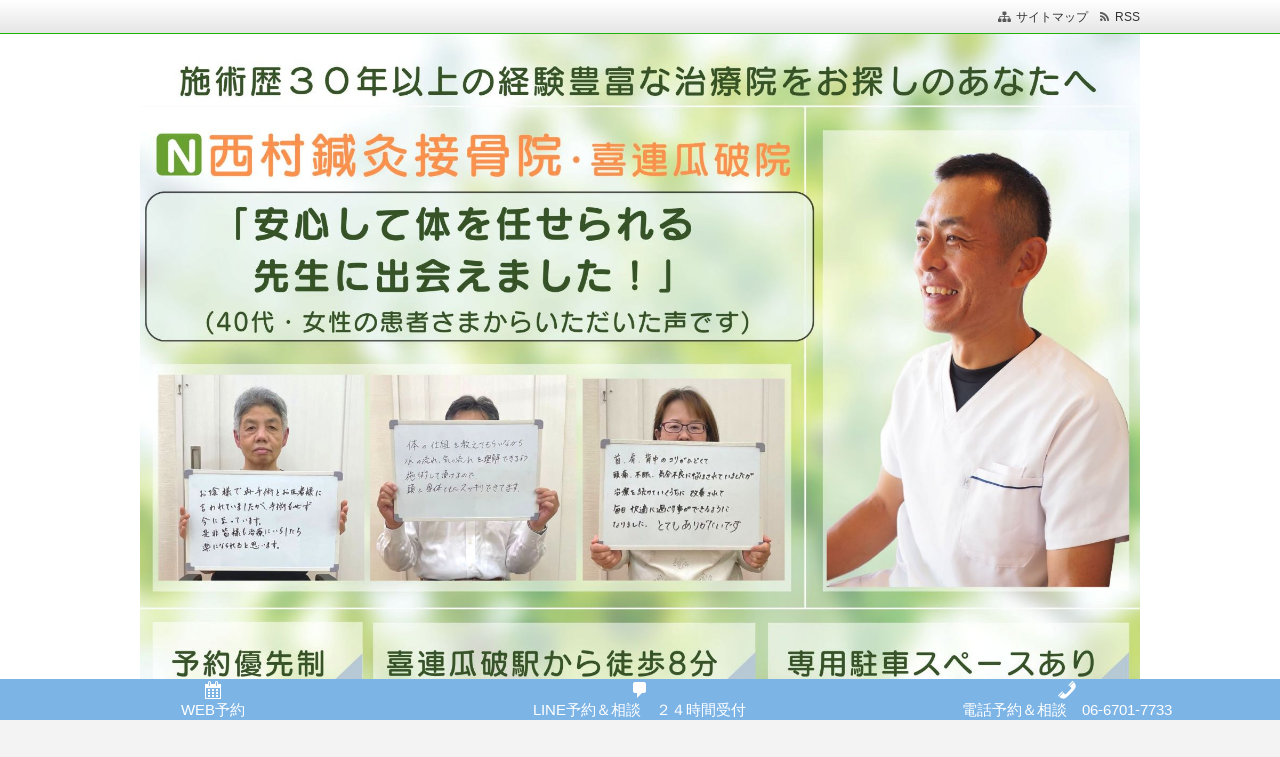

--- FILE ---
content_type: text/html; charset=UTF-8
request_url: https://nishimura-sekkotsu.com/4tunotikara
body_size: 17566
content:
<!DOCTYPE html>
<html dir="ltr" lang="ja" class="no-js no-svg">
<head>
<meta charset="UTF-8" />
<meta http-equiv="X-UA-Compatible" content="IE=edge">
<meta name="viewport" content="width=device-width, initial-scale=1">
<link rel="stylesheet" href="https://nishimura-sekkotsu.com/wp-content/themes/wp-alpha/css/normalize.css" />
<link rel="stylesheet" href="https://nishimura-sekkotsu.com/wp-content/themes/wp-alpha/css/basic.css" />
<link rel="stylesheet" href="https://nishimura-sekkotsu.com/wp-content/themes/wp-alpha/css/wpbasic.css" />
<link rel="stylesheet" href="https://nishimura-sekkotsu.com/wp-content/themes/wp-alpha/style.css" />
<link rel="stylesheet" href="https://nishimura-sekkotsu.com/wp-content/themes/wp-alpha/modules/modules.css" />
<link rel="stylesheet" media="screen and (min-width: 769px)" href="https://nishimura-sekkotsu.com/wp-content/themes/wp-alpha/skin/luster/skin.css.php" />
<link rel="stylesheet" media="screen and (max-width: 768px)" href="https://nishimura-sekkotsu.com/wp-content/themes/wp-alpha/css/mobile.css.php" />
<title>４つの治癒力とは？ | 看護師も通う『西村鍼灸接骨院・喜連瓜破院』</title>
	<style>img:is([sizes="auto" i], [sizes^="auto," i]) { contain-intrinsic-size: 3000px 1500px }</style>
	
		<!-- All in One SEO 4.8.7 - aioseo.com -->
	<meta name="robots" content="max-image-preview:large" />
	<meta name="google-site-verification" content="X1GWomHzgS55XPcTtPEG6yGkQXf8NJm1ZfUd6t5Et4Y" />
	<link rel="canonical" href="https://nishimura-sekkotsu.com/4tunotikara" />
	<meta name="generator" content="All in One SEO (AIOSEO) 4.8.7" />
		<script type="application/ld+json" class="aioseo-schema">
			{"@context":"https:\/\/schema.org","@graph":[{"@type":"BreadcrumbList","@id":"https:\/\/nishimura-sekkotsu.com\/4tunotikara#breadcrumblist","itemListElement":[{"@type":"ListItem","@id":"https:\/\/nishimura-sekkotsu.com#listItem","position":1,"name":"Home","item":"https:\/\/nishimura-sekkotsu.com","nextItem":{"@type":"ListItem","@id":"https:\/\/nishimura-sekkotsu.com\/4tunotikara#listItem","name":"\uff14\u3064\u306e\u6cbb\u7652\u529b\u3068\u306f\uff1f"}},{"@type":"ListItem","@id":"https:\/\/nishimura-sekkotsu.com\/4tunotikara#listItem","position":2,"name":"\uff14\u3064\u306e\u6cbb\u7652\u529b\u3068\u306f\uff1f","previousItem":{"@type":"ListItem","@id":"https:\/\/nishimura-sekkotsu.com#listItem","name":"Home"}}]},{"@type":"Organization","@id":"https:\/\/nishimura-sekkotsu.com\/#organization","name":"\u897f\u6751\u937c\u7078\u6574\u4f53\u9662 \u559c\u9023\u74dc\u7834\u9662","url":"https:\/\/nishimura-sekkotsu.com\/"},{"@type":"WebPage","@id":"https:\/\/nishimura-sekkotsu.com\/4tunotikara#webpage","url":"https:\/\/nishimura-sekkotsu.com\/4tunotikara","name":"\uff14\u3064\u306e\u6cbb\u7652\u529b\u3068\u306f\uff1f | \u770b\u8b77\u5e2b\u3082\u901a\u3046\u300e\u897f\u6751\u937c\u7078\u63a5\u9aa8\u9662\u30fb\u559c\u9023\u74dc\u7834\u9662\u300f","inLanguage":"ja","isPartOf":{"@id":"https:\/\/nishimura-sekkotsu.com\/#website"},"breadcrumb":{"@id":"https:\/\/nishimura-sekkotsu.com\/4tunotikara#breadcrumblist"},"datePublished":"2022-07-07T10:39:34+09:00","dateModified":"2025-04-02T20:17:44+09:00"},{"@type":"WebSite","@id":"https:\/\/nishimura-sekkotsu.com\/#website","url":"https:\/\/nishimura-sekkotsu.com\/","name":"\u3010\u559c\u9023\u74dc\u7834\u306e\u6574\u4f53\u30fb\u937c\u7078\u3011\u770b\u8b77\u5e2b\u3082\u901a\u3046\u300e\u897f\u6751\u937c\u7078\u63a5\u9aa8\u9662\u300f","inLanguage":"ja","publisher":{"@id":"https:\/\/nishimura-sekkotsu.com\/#organization"}}]}
		</script>
		<!-- All in One SEO -->

<link rel="alternate" type="application/rss+xml" title="看護師も通う『西村鍼灸接骨院・喜連瓜破院』 &raquo; フィード" href="https://nishimura-sekkotsu.com/feed" />
<link rel="alternate" type="application/rss+xml" title="看護師も通う『西村鍼灸接骨院・喜連瓜破院』 &raquo; コメントフィード" href="https://nishimura-sekkotsu.com/comments/feed" />
		<!-- This site uses the Google Analytics by MonsterInsights plugin v9.7.0 - Using Analytics tracking - https://www.monsterinsights.com/ -->
							<script src="//www.googletagmanager.com/gtag/js?id=G-XGC3QWQFW8"  data-cfasync="false" data-wpfc-render="false" type="text/javascript" async></script>
			<script data-cfasync="false" data-wpfc-render="false" type="text/javascript">
				var mi_version = '9.7.0';
				var mi_track_user = true;
				var mi_no_track_reason = '';
								var MonsterInsightsDefaultLocations = {"page_location":"https:\/\/nishimura-sekkotsu.com\/4tunotikara\/"};
								if ( typeof MonsterInsightsPrivacyGuardFilter === 'function' ) {
					var MonsterInsightsLocations = (typeof MonsterInsightsExcludeQuery === 'object') ? MonsterInsightsPrivacyGuardFilter( MonsterInsightsExcludeQuery ) : MonsterInsightsPrivacyGuardFilter( MonsterInsightsDefaultLocations );
				} else {
					var MonsterInsightsLocations = (typeof MonsterInsightsExcludeQuery === 'object') ? MonsterInsightsExcludeQuery : MonsterInsightsDefaultLocations;
				}

								var disableStrs = [
										'ga-disable-G-XGC3QWQFW8',
									];

				/* Function to detect opted out users */
				function __gtagTrackerIsOptedOut() {
					for (var index = 0; index < disableStrs.length; index++) {
						if (document.cookie.indexOf(disableStrs[index] + '=true') > -1) {
							return true;
						}
					}

					return false;
				}

				/* Disable tracking if the opt-out cookie exists. */
				if (__gtagTrackerIsOptedOut()) {
					for (var index = 0; index < disableStrs.length; index++) {
						window[disableStrs[index]] = true;
					}
				}

				/* Opt-out function */
				function __gtagTrackerOptout() {
					for (var index = 0; index < disableStrs.length; index++) {
						document.cookie = disableStrs[index] + '=true; expires=Thu, 31 Dec 2099 23:59:59 UTC; path=/';
						window[disableStrs[index]] = true;
					}
				}

				if ('undefined' === typeof gaOptout) {
					function gaOptout() {
						__gtagTrackerOptout();
					}
				}
								window.dataLayer = window.dataLayer || [];

				window.MonsterInsightsDualTracker = {
					helpers: {},
					trackers: {},
				};
				if (mi_track_user) {
					function __gtagDataLayer() {
						dataLayer.push(arguments);
					}

					function __gtagTracker(type, name, parameters) {
						if (!parameters) {
							parameters = {};
						}

						if (parameters.send_to) {
							__gtagDataLayer.apply(null, arguments);
							return;
						}

						if (type === 'event') {
														parameters.send_to = monsterinsights_frontend.v4_id;
							var hookName = name;
							if (typeof parameters['event_category'] !== 'undefined') {
								hookName = parameters['event_category'] + ':' + name;
							}

							if (typeof MonsterInsightsDualTracker.trackers[hookName] !== 'undefined') {
								MonsterInsightsDualTracker.trackers[hookName](parameters);
							} else {
								__gtagDataLayer('event', name, parameters);
							}
							
						} else {
							__gtagDataLayer.apply(null, arguments);
						}
					}

					__gtagTracker('js', new Date());
					__gtagTracker('set', {
						'developer_id.dZGIzZG': true,
											});
					if ( MonsterInsightsLocations.page_location ) {
						__gtagTracker('set', MonsterInsightsLocations);
					}
										__gtagTracker('config', 'G-XGC3QWQFW8', {"forceSSL":"true","link_attribution":"true"} );
										window.gtag = __gtagTracker;										(function () {
						/* https://developers.google.com/analytics/devguides/collection/analyticsjs/ */
						/* ga and __gaTracker compatibility shim. */
						var noopfn = function () {
							return null;
						};
						var newtracker = function () {
							return new Tracker();
						};
						var Tracker = function () {
							return null;
						};
						var p = Tracker.prototype;
						p.get = noopfn;
						p.set = noopfn;
						p.send = function () {
							var args = Array.prototype.slice.call(arguments);
							args.unshift('send');
							__gaTracker.apply(null, args);
						};
						var __gaTracker = function () {
							var len = arguments.length;
							if (len === 0) {
								return;
							}
							var f = arguments[len - 1];
							if (typeof f !== 'object' || f === null || typeof f.hitCallback !== 'function') {
								if ('send' === arguments[0]) {
									var hitConverted, hitObject = false, action;
									if ('event' === arguments[1]) {
										if ('undefined' !== typeof arguments[3]) {
											hitObject = {
												'eventAction': arguments[3],
												'eventCategory': arguments[2],
												'eventLabel': arguments[4],
												'value': arguments[5] ? arguments[5] : 1,
											}
										}
									}
									if ('pageview' === arguments[1]) {
										if ('undefined' !== typeof arguments[2]) {
											hitObject = {
												'eventAction': 'page_view',
												'page_path': arguments[2],
											}
										}
									}
									if (typeof arguments[2] === 'object') {
										hitObject = arguments[2];
									}
									if (typeof arguments[5] === 'object') {
										Object.assign(hitObject, arguments[5]);
									}
									if ('undefined' !== typeof arguments[1].hitType) {
										hitObject = arguments[1];
										if ('pageview' === hitObject.hitType) {
											hitObject.eventAction = 'page_view';
										}
									}
									if (hitObject) {
										action = 'timing' === arguments[1].hitType ? 'timing_complete' : hitObject.eventAction;
										hitConverted = mapArgs(hitObject);
										__gtagTracker('event', action, hitConverted);
									}
								}
								return;
							}

							function mapArgs(args) {
								var arg, hit = {};
								var gaMap = {
									'eventCategory': 'event_category',
									'eventAction': 'event_action',
									'eventLabel': 'event_label',
									'eventValue': 'event_value',
									'nonInteraction': 'non_interaction',
									'timingCategory': 'event_category',
									'timingVar': 'name',
									'timingValue': 'value',
									'timingLabel': 'event_label',
									'page': 'page_path',
									'location': 'page_location',
									'title': 'page_title',
									'referrer' : 'page_referrer',
								};
								for (arg in args) {
																		if (!(!args.hasOwnProperty(arg) || !gaMap.hasOwnProperty(arg))) {
										hit[gaMap[arg]] = args[arg];
									} else {
										hit[arg] = args[arg];
									}
								}
								return hit;
							}

							try {
								f.hitCallback();
							} catch (ex) {
							}
						};
						__gaTracker.create = newtracker;
						__gaTracker.getByName = newtracker;
						__gaTracker.getAll = function () {
							return [];
						};
						__gaTracker.remove = noopfn;
						__gaTracker.loaded = true;
						window['__gaTracker'] = __gaTracker;
					})();
									} else {
										console.log("");
					(function () {
						function __gtagTracker() {
							return null;
						}

						window['__gtagTracker'] = __gtagTracker;
						window['gtag'] = __gtagTracker;
					})();
									}
			</script>
			
							<!-- / Google Analytics by MonsterInsights -->
		<script type="text/javascript">
/* <![CDATA[ */
window._wpemojiSettings = {"baseUrl":"https:\/\/s.w.org\/images\/core\/emoji\/16.0.1\/72x72\/","ext":".png","svgUrl":"https:\/\/s.w.org\/images\/core\/emoji\/16.0.1\/svg\/","svgExt":".svg","source":{"concatemoji":"https:\/\/nishimura-sekkotsu.com\/wp-includes\/js\/wp-emoji-release.min.js?ver=6.8.3"}};
/*! This file is auto-generated */
!function(s,n){var o,i,e;function c(e){try{var t={supportTests:e,timestamp:(new Date).valueOf()};sessionStorage.setItem(o,JSON.stringify(t))}catch(e){}}function p(e,t,n){e.clearRect(0,0,e.canvas.width,e.canvas.height),e.fillText(t,0,0);var t=new Uint32Array(e.getImageData(0,0,e.canvas.width,e.canvas.height).data),a=(e.clearRect(0,0,e.canvas.width,e.canvas.height),e.fillText(n,0,0),new Uint32Array(e.getImageData(0,0,e.canvas.width,e.canvas.height).data));return t.every(function(e,t){return e===a[t]})}function u(e,t){e.clearRect(0,0,e.canvas.width,e.canvas.height),e.fillText(t,0,0);for(var n=e.getImageData(16,16,1,1),a=0;a<n.data.length;a++)if(0!==n.data[a])return!1;return!0}function f(e,t,n,a){switch(t){case"flag":return n(e,"\ud83c\udff3\ufe0f\u200d\u26a7\ufe0f","\ud83c\udff3\ufe0f\u200b\u26a7\ufe0f")?!1:!n(e,"\ud83c\udde8\ud83c\uddf6","\ud83c\udde8\u200b\ud83c\uddf6")&&!n(e,"\ud83c\udff4\udb40\udc67\udb40\udc62\udb40\udc65\udb40\udc6e\udb40\udc67\udb40\udc7f","\ud83c\udff4\u200b\udb40\udc67\u200b\udb40\udc62\u200b\udb40\udc65\u200b\udb40\udc6e\u200b\udb40\udc67\u200b\udb40\udc7f");case"emoji":return!a(e,"\ud83e\udedf")}return!1}function g(e,t,n,a){var r="undefined"!=typeof WorkerGlobalScope&&self instanceof WorkerGlobalScope?new OffscreenCanvas(300,150):s.createElement("canvas"),o=r.getContext("2d",{willReadFrequently:!0}),i=(o.textBaseline="top",o.font="600 32px Arial",{});return e.forEach(function(e){i[e]=t(o,e,n,a)}),i}function t(e){var t=s.createElement("script");t.src=e,t.defer=!0,s.head.appendChild(t)}"undefined"!=typeof Promise&&(o="wpEmojiSettingsSupports",i=["flag","emoji"],n.supports={everything:!0,everythingExceptFlag:!0},e=new Promise(function(e){s.addEventListener("DOMContentLoaded",e,{once:!0})}),new Promise(function(t){var n=function(){try{var e=JSON.parse(sessionStorage.getItem(o));if("object"==typeof e&&"number"==typeof e.timestamp&&(new Date).valueOf()<e.timestamp+604800&&"object"==typeof e.supportTests)return e.supportTests}catch(e){}return null}();if(!n){if("undefined"!=typeof Worker&&"undefined"!=typeof OffscreenCanvas&&"undefined"!=typeof URL&&URL.createObjectURL&&"undefined"!=typeof Blob)try{var e="postMessage("+g.toString()+"("+[JSON.stringify(i),f.toString(),p.toString(),u.toString()].join(",")+"));",a=new Blob([e],{type:"text/javascript"}),r=new Worker(URL.createObjectURL(a),{name:"wpTestEmojiSupports"});return void(r.onmessage=function(e){c(n=e.data),r.terminate(),t(n)})}catch(e){}c(n=g(i,f,p,u))}t(n)}).then(function(e){for(var t in e)n.supports[t]=e[t],n.supports.everything=n.supports.everything&&n.supports[t],"flag"!==t&&(n.supports.everythingExceptFlag=n.supports.everythingExceptFlag&&n.supports[t]);n.supports.everythingExceptFlag=n.supports.everythingExceptFlag&&!n.supports.flag,n.DOMReady=!1,n.readyCallback=function(){n.DOMReady=!0}}).then(function(){return e}).then(function(){var e;n.supports.everything||(n.readyCallback(),(e=n.source||{}).concatemoji?t(e.concatemoji):e.wpemoji&&e.twemoji&&(t(e.twemoji),t(e.wpemoji)))}))}((window,document),window._wpemojiSettings);
/* ]]> */
</script>
<style id='wp-emoji-styles-inline-css' type='text/css'>

	img.wp-smiley, img.emoji {
		display: inline !important;
		border: none !important;
		box-shadow: none !important;
		height: 1em !important;
		width: 1em !important;
		margin: 0 0.07em !important;
		vertical-align: -0.1em !important;
		background: none !important;
		padding: 0 !important;
	}
</style>
<link rel='stylesheet' id='wp-block-library-css' href='https://nishimura-sekkotsu.com/wp-includes/css/dist/block-library/style.min.css?ver=6.8.3' type='text/css' media='all' />
<style id='classic-theme-styles-inline-css' type='text/css'>
/*! This file is auto-generated */
.wp-block-button__link{color:#fff;background-color:#32373c;border-radius:9999px;box-shadow:none;text-decoration:none;padding:calc(.667em + 2px) calc(1.333em + 2px);font-size:1.125em}.wp-block-file__button{background:#32373c;color:#fff;text-decoration:none}
</style>
<style id='global-styles-inline-css' type='text/css'>
:root{--wp--preset--aspect-ratio--square: 1;--wp--preset--aspect-ratio--4-3: 4/3;--wp--preset--aspect-ratio--3-4: 3/4;--wp--preset--aspect-ratio--3-2: 3/2;--wp--preset--aspect-ratio--2-3: 2/3;--wp--preset--aspect-ratio--16-9: 16/9;--wp--preset--aspect-ratio--9-16: 9/16;--wp--preset--color--black: #000000;--wp--preset--color--cyan-bluish-gray: #abb8c3;--wp--preset--color--white: #ffffff;--wp--preset--color--pale-pink: #f78da7;--wp--preset--color--vivid-red: #cf2e2e;--wp--preset--color--luminous-vivid-orange: #ff6900;--wp--preset--color--luminous-vivid-amber: #fcb900;--wp--preset--color--light-green-cyan: #7bdcb5;--wp--preset--color--vivid-green-cyan: #00d084;--wp--preset--color--pale-cyan-blue: #8ed1fc;--wp--preset--color--vivid-cyan-blue: #0693e3;--wp--preset--color--vivid-purple: #9b51e0;--wp--preset--gradient--vivid-cyan-blue-to-vivid-purple: linear-gradient(135deg,rgba(6,147,227,1) 0%,rgb(155,81,224) 100%);--wp--preset--gradient--light-green-cyan-to-vivid-green-cyan: linear-gradient(135deg,rgb(122,220,180) 0%,rgb(0,208,130) 100%);--wp--preset--gradient--luminous-vivid-amber-to-luminous-vivid-orange: linear-gradient(135deg,rgba(252,185,0,1) 0%,rgba(255,105,0,1) 100%);--wp--preset--gradient--luminous-vivid-orange-to-vivid-red: linear-gradient(135deg,rgba(255,105,0,1) 0%,rgb(207,46,46) 100%);--wp--preset--gradient--very-light-gray-to-cyan-bluish-gray: linear-gradient(135deg,rgb(238,238,238) 0%,rgb(169,184,195) 100%);--wp--preset--gradient--cool-to-warm-spectrum: linear-gradient(135deg,rgb(74,234,220) 0%,rgb(151,120,209) 20%,rgb(207,42,186) 40%,rgb(238,44,130) 60%,rgb(251,105,98) 80%,rgb(254,248,76) 100%);--wp--preset--gradient--blush-light-purple: linear-gradient(135deg,rgb(255,206,236) 0%,rgb(152,150,240) 100%);--wp--preset--gradient--blush-bordeaux: linear-gradient(135deg,rgb(254,205,165) 0%,rgb(254,45,45) 50%,rgb(107,0,62) 100%);--wp--preset--gradient--luminous-dusk: linear-gradient(135deg,rgb(255,203,112) 0%,rgb(199,81,192) 50%,rgb(65,88,208) 100%);--wp--preset--gradient--pale-ocean: linear-gradient(135deg,rgb(255,245,203) 0%,rgb(182,227,212) 50%,rgb(51,167,181) 100%);--wp--preset--gradient--electric-grass: linear-gradient(135deg,rgb(202,248,128) 0%,rgb(113,206,126) 100%);--wp--preset--gradient--midnight: linear-gradient(135deg,rgb(2,3,129) 0%,rgb(40,116,252) 100%);--wp--preset--font-size--small: 13px;--wp--preset--font-size--medium: 20px;--wp--preset--font-size--large: 36px;--wp--preset--font-size--x-large: 42px;--wp--preset--spacing--20: 0.44rem;--wp--preset--spacing--30: 0.67rem;--wp--preset--spacing--40: 1rem;--wp--preset--spacing--50: 1.5rem;--wp--preset--spacing--60: 2.25rem;--wp--preset--spacing--70: 3.38rem;--wp--preset--spacing--80: 5.06rem;--wp--preset--shadow--natural: 6px 6px 9px rgba(0, 0, 0, 0.2);--wp--preset--shadow--deep: 12px 12px 50px rgba(0, 0, 0, 0.4);--wp--preset--shadow--sharp: 6px 6px 0px rgba(0, 0, 0, 0.2);--wp--preset--shadow--outlined: 6px 6px 0px -3px rgba(255, 255, 255, 1), 6px 6px rgba(0, 0, 0, 1);--wp--preset--shadow--crisp: 6px 6px 0px rgba(0, 0, 0, 1);}:where(.is-layout-flex){gap: 0.5em;}:where(.is-layout-grid){gap: 0.5em;}body .is-layout-flex{display: flex;}.is-layout-flex{flex-wrap: wrap;align-items: center;}.is-layout-flex > :is(*, div){margin: 0;}body .is-layout-grid{display: grid;}.is-layout-grid > :is(*, div){margin: 0;}:where(.wp-block-columns.is-layout-flex){gap: 2em;}:where(.wp-block-columns.is-layout-grid){gap: 2em;}:where(.wp-block-post-template.is-layout-flex){gap: 1.25em;}:where(.wp-block-post-template.is-layout-grid){gap: 1.25em;}.has-black-color{color: var(--wp--preset--color--black) !important;}.has-cyan-bluish-gray-color{color: var(--wp--preset--color--cyan-bluish-gray) !important;}.has-white-color{color: var(--wp--preset--color--white) !important;}.has-pale-pink-color{color: var(--wp--preset--color--pale-pink) !important;}.has-vivid-red-color{color: var(--wp--preset--color--vivid-red) !important;}.has-luminous-vivid-orange-color{color: var(--wp--preset--color--luminous-vivid-orange) !important;}.has-luminous-vivid-amber-color{color: var(--wp--preset--color--luminous-vivid-amber) !important;}.has-light-green-cyan-color{color: var(--wp--preset--color--light-green-cyan) !important;}.has-vivid-green-cyan-color{color: var(--wp--preset--color--vivid-green-cyan) !important;}.has-pale-cyan-blue-color{color: var(--wp--preset--color--pale-cyan-blue) !important;}.has-vivid-cyan-blue-color{color: var(--wp--preset--color--vivid-cyan-blue) !important;}.has-vivid-purple-color{color: var(--wp--preset--color--vivid-purple) !important;}.has-black-background-color{background-color: var(--wp--preset--color--black) !important;}.has-cyan-bluish-gray-background-color{background-color: var(--wp--preset--color--cyan-bluish-gray) !important;}.has-white-background-color{background-color: var(--wp--preset--color--white) !important;}.has-pale-pink-background-color{background-color: var(--wp--preset--color--pale-pink) !important;}.has-vivid-red-background-color{background-color: var(--wp--preset--color--vivid-red) !important;}.has-luminous-vivid-orange-background-color{background-color: var(--wp--preset--color--luminous-vivid-orange) !important;}.has-luminous-vivid-amber-background-color{background-color: var(--wp--preset--color--luminous-vivid-amber) !important;}.has-light-green-cyan-background-color{background-color: var(--wp--preset--color--light-green-cyan) !important;}.has-vivid-green-cyan-background-color{background-color: var(--wp--preset--color--vivid-green-cyan) !important;}.has-pale-cyan-blue-background-color{background-color: var(--wp--preset--color--pale-cyan-blue) !important;}.has-vivid-cyan-blue-background-color{background-color: var(--wp--preset--color--vivid-cyan-blue) !important;}.has-vivid-purple-background-color{background-color: var(--wp--preset--color--vivid-purple) !important;}.has-black-border-color{border-color: var(--wp--preset--color--black) !important;}.has-cyan-bluish-gray-border-color{border-color: var(--wp--preset--color--cyan-bluish-gray) !important;}.has-white-border-color{border-color: var(--wp--preset--color--white) !important;}.has-pale-pink-border-color{border-color: var(--wp--preset--color--pale-pink) !important;}.has-vivid-red-border-color{border-color: var(--wp--preset--color--vivid-red) !important;}.has-luminous-vivid-orange-border-color{border-color: var(--wp--preset--color--luminous-vivid-orange) !important;}.has-luminous-vivid-amber-border-color{border-color: var(--wp--preset--color--luminous-vivid-amber) !important;}.has-light-green-cyan-border-color{border-color: var(--wp--preset--color--light-green-cyan) !important;}.has-vivid-green-cyan-border-color{border-color: var(--wp--preset--color--vivid-green-cyan) !important;}.has-pale-cyan-blue-border-color{border-color: var(--wp--preset--color--pale-cyan-blue) !important;}.has-vivid-cyan-blue-border-color{border-color: var(--wp--preset--color--vivid-cyan-blue) !important;}.has-vivid-purple-border-color{border-color: var(--wp--preset--color--vivid-purple) !important;}.has-vivid-cyan-blue-to-vivid-purple-gradient-background{background: var(--wp--preset--gradient--vivid-cyan-blue-to-vivid-purple) !important;}.has-light-green-cyan-to-vivid-green-cyan-gradient-background{background: var(--wp--preset--gradient--light-green-cyan-to-vivid-green-cyan) !important;}.has-luminous-vivid-amber-to-luminous-vivid-orange-gradient-background{background: var(--wp--preset--gradient--luminous-vivid-amber-to-luminous-vivid-orange) !important;}.has-luminous-vivid-orange-to-vivid-red-gradient-background{background: var(--wp--preset--gradient--luminous-vivid-orange-to-vivid-red) !important;}.has-very-light-gray-to-cyan-bluish-gray-gradient-background{background: var(--wp--preset--gradient--very-light-gray-to-cyan-bluish-gray) !important;}.has-cool-to-warm-spectrum-gradient-background{background: var(--wp--preset--gradient--cool-to-warm-spectrum) !important;}.has-blush-light-purple-gradient-background{background: var(--wp--preset--gradient--blush-light-purple) !important;}.has-blush-bordeaux-gradient-background{background: var(--wp--preset--gradient--blush-bordeaux) !important;}.has-luminous-dusk-gradient-background{background: var(--wp--preset--gradient--luminous-dusk) !important;}.has-pale-ocean-gradient-background{background: var(--wp--preset--gradient--pale-ocean) !important;}.has-electric-grass-gradient-background{background: var(--wp--preset--gradient--electric-grass) !important;}.has-midnight-gradient-background{background: var(--wp--preset--gradient--midnight) !important;}.has-small-font-size{font-size: var(--wp--preset--font-size--small) !important;}.has-medium-font-size{font-size: var(--wp--preset--font-size--medium) !important;}.has-large-font-size{font-size: var(--wp--preset--font-size--large) !important;}.has-x-large-font-size{font-size: var(--wp--preset--font-size--x-large) !important;}
:where(.wp-block-post-template.is-layout-flex){gap: 1.25em;}:where(.wp-block-post-template.is-layout-grid){gap: 1.25em;}
:where(.wp-block-columns.is-layout-flex){gap: 2em;}:where(.wp-block-columns.is-layout-grid){gap: 2em;}
:root :where(.wp-block-pullquote){font-size: 1.5em;line-height: 1.6;}
</style>
<link rel='stylesheet' id='biz-cal-style-css' href='https://nishimura-sekkotsu.com/wp-content/plugins/biz-calendar/biz-cal.css?ver=2.2.0' type='text/css' media='all' />
<link rel='stylesheet' id='contact-form-7-css' href='https://nishimura-sekkotsu.com/wp-content/plugins/contact-form-7/includes/css/styles.css?ver=6.1.1' type='text/css' media='all' />
<link rel='stylesheet' id='dashicons-css' href='https://nishimura-sekkotsu.com/wp-includes/css/dashicons.min.css?ver=6.8.3' type='text/css' media='all' />
<link rel='stylesheet' id='font-awesome.min-css' href='https://nishimura-sekkotsu.com/wp-content/themes/wp-alpha/css/font-awesome.min.css?ver=6.8.3' type='text/css' media='all' />
<link rel='stylesheet' id='tweak-css' href='https://nishimura-sekkotsu.com/wp-content/themes/wp-alpha/css/tweak.css?ver=6.8.3' type='text/css' media='all' />
<link rel='stylesheet' id='alpha-parent-style-css' href='https://nishimura-sekkotsu.com/wp-content/themes/wp-alpha/style.css?ver=6.8.3' type='text/css' media='all' />
<link rel='stylesheet' id='alpha-child-style-css' href='https://nishimura-sekkotsu.com/wp-content/themes/wp-alpha-child/style.css?ver=6.8.3' type='text/css' media='all' />
<script type="text/javascript" src="https://nishimura-sekkotsu.com/wp-content/plugins/google-analytics-for-wordpress/assets/js/frontend-gtag.min.js?ver=9.7.0" id="monsterinsights-frontend-script-js" async="async" data-wp-strategy="async"></script>
<script data-cfasync="false" data-wpfc-render="false" type="text/javascript" id='monsterinsights-frontend-script-js-extra'>/* <![CDATA[ */
var monsterinsights_frontend = {"js_events_tracking":"true","download_extensions":"doc,pdf,ppt,zip,xls,docx,pptx,xlsx","inbound_paths":"[{\"path\":\"\\\/go\\\/\",\"label\":\"affiliate\"},{\"path\":\"\\\/recommend\\\/\",\"label\":\"affiliate\"}]","home_url":"https:\/\/nishimura-sekkotsu.com","hash_tracking":"false","v4_id":"G-XGC3QWQFW8"};/* ]]> */
</script>
<script type="text/javascript" src="https://nishimura-sekkotsu.com/wp-includes/js/jquery/jquery.min.js?ver=3.7.1" id="jquery-core-js"></script>
<script type="text/javascript" src="https://nishimura-sekkotsu.com/wp-includes/js/jquery/jquery-migrate.min.js?ver=3.4.1" id="jquery-migrate-js"></script>
<script type="text/javascript" id="biz-cal-script-js-extra">
/* <![CDATA[ */
var bizcalOptions = {"holiday_title":"\u5b9a\u4f11\u65e5","sun":"on","holiday":"on","temp_holidays":"2019-04-02\r\n2019-05-02\r\n2019-05-03\r\n2019-05-04\r\n2019-05-06\r\n2019-06-15\r\n2019-06-22\r\n2019-07-06\r\n2019-08-12\r\n2019-08-13\r\n2019-08-14\r\n2019-08-15\r\n2019-08-24\r\n2019-08-25\r\n2019-08-26\r\n2019-09-16\r\n2019-09-23\r\n2019-10-12\r\n2019-10-14\r\n2021-05-03\r\n2021-05-04\r\n2021-05-05\r\n2021-04-29\u3000\r\n2021-07-22\r\n2021-07-23\r\n2021-08-09\r\n2021-09-20\r\n2021-09-23\r\n2021-11-03\r\n2021-11-23\r\n2022-03-21\r\n2022-04-29\r\n2022-05-03\r\n2022-05-04\r\n2022-05-05\r\n2022-07-18\r\n2022-09-19\r\n2022-09-23\r\n2022-10-10\r\n2022-11-03\r\n2022-11-23\r\n2023-01-09\r\n2023-02-11\r\n2023-02-23\r\n2023-03-21\r\n2023-04-29\r\n2023-05-03\r\n2023-05-04\r\n2023-05-05\r\n2023-07-17\r\n2023-08-11\r\n2023-09-18\r\n2023-09-23\r\n2023-10-09\r\n2023-11-03\r\n2023-11-23\r\n2024-01-01\r\n2024-01-08\r\n2024-02-12\r\n2024-02-23\r\n2024-03-20\r\n2024-04-29\r\n2024-05-03\r\n2024-05-04\r\n2024-05-06\r\n2024-07-15\r\n2024-08-12\r\n2024-09-16\r\n2024-09-23\r\n2024-10-14\r\n2024-11-04\r\n2024-11-23\r\n2025-01-13\r\n2025-02-11\r\n2025-02-24\r\n2025-03-20\r\n2025-04-29\r\n2025-05-03\r\n2025-05-04\r\n2025-05-05\r\n2025-05-06\r\n2025-07-21\r\n2025-08-11\r\n2025-09-15\r\n2025-09-23\r\n2025-10-13\r\n2025-11-03\r\n2025-11-24\r\n2025-12-31\r\n2026-01-01\r\n2026-01-02\r\n2026-01-03\r\n2026-01-04\r\n2026-01-12\r\n2026-02-11\r\n2026-02-23\r\n2026-03-20\r\n2026-04-29\r\n2026-05-04\r\n2026-05-05\r\n2026-05-06\r\n2026-07-20\r\n2026-08-11\r\n2026-09-21\r\n2026-09-22\r\n2026-09-23\r\n2026-10-12\r\n2026-11-03\r\n2026-11-23","temp_weekdays":"2019-04-29\r\n2019-04-30\r\n2019-05-01\r\n2019-08-17\r\n2019-08-18\r\n2022-08-11","eventday_title":"\u81e8\u6642\u4f11\u8a3a","eventday_url":"","eventdays":"2021-04-10\r\n2021-06-12\r\n2021-06-19\r\n2021-07-03\r\n2021-07-17\r\n2021-08-16\r\n2021-08-17\r\n2021-08-18\r\n2021-08-19\r\n2021-08-28\r\n2021-10-16\r\n2021-11-08\r\n2021-12-31\r\n2022-01-01\r\n2022-01-02\r\n2022-01-03\r\n2022-01-08\r\n2022-03-26\r\n2022-03-28\r\n2022-04-01\r\n2022-04-02\r\n2022-04-26\r\n2022-05-07\r\n2022-05-23\r\n2022-06-14\r\n2022-06-25\r\n2022-07-26\r\n2022-08-06\r\n2022-08-20\r\n2022-08-22\r\n2022-08-23\r\n2022-09-17\r\n2022-09-27\r\n2022-10-08\r\n2022-10-25\r\n2022-11-29\r\n2022-12-19\r\n2022-12-20\r\n2022-12-31\r\n2023-01-01\r\n2023-01-02\r\n2023-01-03\r\n2023-01-30\r\n2023-02-27\r\n2023-03-01\r\n2023-03-11\r\n2023-03-27\r\n2023-08-12\r\n2023-08-14\r\n2023-08-15\r\n2023-11-04\r\n2024-01-02\r\n2024-01-03\r\n2024-03-09\r\n2024-03-18\r\n2025-01-01\r\n2025-01-02\r\n2025-01-03\r\n2025-01-04\r\n2025-02-01\r\n2025-03-03\r\n2025-07-28\r\n2025-08-14\r\n2025-08-15\r\n2025-08-16\r\n2025-08-25\r\n2025-09-29","month_limit":"\u5236\u9650\u306a\u3057","nextmonthlimit":"12","prevmonthlimit":"12","plugindir":"https:\/\/nishimura-sekkotsu.com\/wp-content\/plugins\/biz-calendar\/","national_holiday":""};
/* ]]> */
</script>
<script type="text/javascript" src="https://nishimura-sekkotsu.com/wp-content/plugins/biz-calendar/calendar.js?ver=2.2.0" id="biz-cal-script-js"></script>
<link rel="https://api.w.org/" href="https://nishimura-sekkotsu.com/wp-json/" /><link rel="alternate" title="JSON" type="application/json" href="https://nishimura-sekkotsu.com/wp-json/wp/v2/pages/3155" /><link rel="EditURI" type="application/rsd+xml" title="RSD" href="https://nishimura-sekkotsu.com/xmlrpc.php?rsd" />
<meta name="generator" content="WordPress 6.8.3" />
<link rel='shortlink' href='https://nishimura-sekkotsu.com/?p=3155' />
<link rel="alternate" title="oEmbed (JSON)" type="application/json+oembed" href="https://nishimura-sekkotsu.com/wp-json/oembed/1.0/embed?url=https%3A%2F%2Fnishimura-sekkotsu.com%2F4tunotikara" />
<link rel="alternate" title="oEmbed (XML)" type="text/xml+oembed" href="https://nishimura-sekkotsu.com/wp-json/oembed/1.0/embed?url=https%3A%2F%2Fnishimura-sekkotsu.com%2F4tunotikara&#038;format=xml" />
<!-- Favicon Rotator -->
<link rel="shortcut icon" href="https://nishimura-sekkotsu.com/wp-content/uploads/2020/06/nfavicon.png" />
<link rel="apple-touch-icon-precomposed" href="https://nishimura-sekkotsu.com/wp-content/uploads/2020/06/nfavicon-1.png" />
<!-- End Favicon Rotator -->
<meta name="viewport" content="initial-scale=1, viewport-fit=cover">
<style type="text/css"></style>		<style type="text/css">
					.site-title,
			.site-description {
				position: absolute !important;
				clip: rect(1px, 1px, 1px, 1px);
			}
				</style>
		<style id="sccss">/* カスタム CSS をここに入力してください */

/*体験談のタイトル*/
.v-title {color: rgb(255, 40, 25);
font-size: 15px;}
</style><link rel="stylesheet" href="https://nishimura-sekkotsu.com/wp-content/themes/wp-alpha/css/page-width-c2-css.php" /></head>
<body class="wp-singular page-template-default page page-id-3155 wp-theme-wp-alpha wp-child-theme-wp-alpha-child has-header-image">
<div id="masthead" class="
	c2l">

	 

<header class="header header-left" role="banner">
	<nav class="header-navigation" role="navigation">
	<div class="header-navigation-inner l-site">
		<ul>
												<li><a href="" title="サイトマップ" class="icon-sitemap" >サイトマップ</a></li>															<li><a href="https://nishimura-sekkotsu.com/feed" title="RSSフィード" class="icon-rss" >RSS</a></li>		</ul>
			</div>
	</nav>

	<div class="header-main">
	<div class="header-main-inner l-site">
					<div class="header-image"><a href="https://nishimura-sekkotsu.com/"><img src="https://nishimura-sekkotsu.com/wp-content/uploads/2025/06/header202506.jpg" height="1265" width="1876"　alt="看護師も通う『西村鍼灸接骨院・喜連瓜破院』"></a></div>
		
		<div class="header-txt-ad">
			<div class="header-txt">
				<div class="site-title"><a href="https://nishimura-sekkotsu.com/" rel="home">看護師も通う『西村鍼灸接骨院・喜連瓜破院』</a></div>				<p class="site-description"></p>
			</div>

			<div class="header-ad">
							</div>
		</div>
	</div>
	</div>
</header><!-- #masthead -->

 

 

<div id="fixed-navigation"> 
<div class="global-navigation-btn"><i class="fa fa-bars">&nbsp;</i>Menu</div><a class="screen-reader-text skip-link" href="#content">コンテンツへ移動</a><nav class="global-navigation"><ul id="menu-%e3%82%b0%e3%83%ad%e3%83%bc%e3%83%90%e3%83%ab%e3%83%a1%e3%83%8b%e3%83%a5%e3%83%bc-1" class="global-navigation-inner l-site"><li class="menu-item menu-item-type-post_type menu-item-object-page menu-item-home menu-item-32"><a href="https://nishimura-sekkotsu.com/">トップ</a></li>
<li class="menu-item menu-item-type-post_type menu-item-object-page menu-item-45"><a href="https://nishimura-sekkotsu.com/profile">院長プロフィール</a></li>
<li class="menu-item menu-item-type-post_type menu-item-object-page menu-item-49"><a href="https://nishimura-sekkotsu.com/reserve">ご予約・料金</a></li>
<li class="menu-item menu-item-type-post_type menu-item-object-page menu-item-47"><a href="https://nishimura-sekkotsu.com/access">アクセス</a></li>
<li class="menu-item menu-item-type-post_type menu-item-object-page menu-item-46"><a href="https://nishimura-sekkotsu.com/contact">お問い合わせ</a></li>
</ul></nav></div><!-- #fixed-navigation --> 


	<div class="content-area" id="content-area">
	<div class="content-area-inner l-site">

		<!-- ▽ウィジェットエリア：ヘッダーバナー -->
		
		<div class="l-main_sidebar-1">

			<div class="main l-main" id="main" role="main">
			<div class="main-inner">

				<!-- ▽ウィジェットエリア：トップ メインカラム上 -->
				
								<article id="post-3155" class="post-3155 page type-page status-publish hentry">
					<header class="entry-header">
						<h1 class="entry-title"><span class="entry-title-inner">
														４つの治癒力とは？													</span></h1>
					</header>

					<div class="entry-content">
												<p><img fetchpriority="high" decoding="async" class="aligncenter size-full wp-image-3150" src="https://nishimura-sekkotsu.com/wp-content/uploads/2022/06/114c5e3396146333891ef0fa83793d9e_t.jpeg" alt="" width="502" height="340" /></p>
<p>体の中には生まれつき<strong>治癒力</strong>や<strong>免疫力</strong>に代表される<span style="background-color: #ccffcc;"><strong>４つの体力(エネルギー）</strong></span>があると考えています。</p>
<p><strong><span style="background-color: #ccffcc;">１.運動力</span>　</strong></p>
<p><img decoding="async" class="aligncenter size-full wp-image-3348" src="https://nishimura-sekkotsu.com/wp-content/uploads/2022/06/d099d886ed65ef765625779e628d2c5f-e1655680497922.jpg" alt="" width="250" height="75" /></p>
<p>『<strong>脳や体を動かす力</strong>』です。これが減ってくると頭が回らなくなったり、体が動かなくなったり、スポーツではパフォーマンスが落ちます。</p>
<p><span style="background-color: #ccffcc;"><strong>２．免疫力</strong></span></p>
<p><img decoding="async" class="aligncenter size-full wp-image-3349" src="https://nishimura-sekkotsu.com/wp-content/uploads/2022/06/meneki_good-e1655680642314.png" alt="" width="250" height="259" /></p>
<p>『<strong>細菌やウィルスから体を守る力</strong>』です。これが減っていると病気になりやすくなります。</p>
<p><span style="background-color: #ccffcc;"><strong>３.治癒力</strong></span></p>
<p><img loading="lazy" decoding="async" class="aligncenter size-full wp-image-3350" src="https://nishimura-sekkotsu.com/wp-content/uploads/2022/06/7e936810231c63aedc87cee7da876d2d_t-e1655680821692.jpeg" alt="" width="250" height="214" /></p>
<p>『<strong>けがや病気を治す力</strong>』です。これがたくさんあるとケガや病気が早く治ります。</p>
<p><span style="background-color: #ccffcc;"><strong>4.調整力</strong></span></p>
<p><img loading="lazy" decoding="async" class="aligncenter size-full wp-image-3351" src="https://nishimura-sekkotsu.com/wp-content/uploads/2022/06/figure_balance_good-e1655680843846.png" alt="" width="250" height="250" /></p>
<p>血圧や体温が上がれば下げたり、『<strong>体の中を一定に保とうとする力</strong>』です。恒常性（ホメオスターシス）ともいわれています。</p>
<p><img loading="lazy" decoding="async" class="aligncenter size-full wp-image-3152" src="https://nishimura-sekkotsu.com/wp-content/uploads/2022/06/IMG_0796.jpg" alt="" width="784" height="872" srcset="https://nishimura-sekkotsu.com/wp-content/uploads/2022/06/IMG_0796.jpg 784w, https://nishimura-sekkotsu.com/wp-content/uploads/2022/06/IMG_0796-768x854.jpg 768w" sizes="auto, (max-width: 784px) 100vw, 784px" /></p>
<p>これら「４つの体力（エネルギー）」は<strong>体という１つの入れ物の中にあります。</strong></p>
<p><strong>１つがたくさん減るとほかの３つの力で賄ってバランスを保たなければなりません。</strong></p>
<p>お互いが協力し補いあっています。</p>
<h2><img loading="lazy" decoding="async" class="aligncenter size-full wp-image-3153" src="https://nishimura-sekkotsu.com/wp-content/uploads/2022/06/images-1.png" alt="" width="190" height="266" />エネルギー（体力）は循環する</h2>
<p><span style="background-color: #ccffcc;"><strong>４つの体力（エネルギー）を作るには</strong></span></p>
<p>食事をして栄養を摂ると体力は「<strong>生産</strong>」されます。</p>
<p><span style="background-color: #ccffcc;"><strong>エネルギー（体力）を循環させるのは</strong></span></p>
<p>血液・リンパ液・脳せき髄液・神経伝達によりエネルギーは「<strong>循環</strong>」します。</p>
<p><strong><span style="background-color: #ccffcc;">活動をすると減る。</span></strong></p>
<p>体を使ったり、考えたり、感情を感じたりするとエネルギーは「<strong>消費</strong>」します。</p>
<p><img loading="lazy" decoding="async" class="aligncenter size-full wp-image-3520" src="https://nishimura-sekkotsu.com/wp-content/uploads/2022/06/ba91aa970648b227b5b886c6c496e91e_t-e1656375319200.jpeg" alt="" width="250" height="251" /></p>
<p>エネルギー（体力）は　<strong>生産→　循環→　消費　</strong>を繰り返しています。</p>
<h2>エネルギーをチャージするには</h2>
<div class="colored_box box-green box-r"></p>
<p><img decoding="async" class="sc-icon" src="https://nishimura-sekkotsu.com/wp-content/themes/wp-alpha/shortcodes_bc/img_bc/icon-check3-g.png" alt=" ">筋力アップ</p>
<p><img decoding="async" class="sc-icon" src="https://nishimura-sekkotsu.com/wp-content/themes/wp-alpha/shortcodes_bc/img_bc/icon-check3-g.png" alt=" ">心肺機能アップ</p>
<p><img decoding="async" class="sc-icon" src="https://nishimura-sekkotsu.com/wp-content/themes/wp-alpha/shortcodes_bc/img_bc/icon-check3-g.png" alt=" ">笑う</p>
<p><img decoding="async" class="sc-icon" src="https://nishimura-sekkotsu.com/wp-content/themes/wp-alpha/shortcodes_bc/img_bc/icon-check3-g.png" alt=" ">睡眠（休養）</p>
<p><img decoding="async" class="sc-icon" src="https://nishimura-sekkotsu.com/wp-content/themes/wp-alpha/shortcodes_bc/img_bc/icon-check3-g.png" alt=" ">栄養と水分補給</p>
<p></div>
<p>これらを適度に継続するとエネルギーはアップしていきます。</p>
<p><img loading="lazy" decoding="async" class="aligncenter size-full wp-image-3522" src="https://nishimura-sekkotsu.com/wp-content/uploads/2022/06/0401-illustration-m-e1656375479911.png" alt="" width="270" height="203" /></p>
<p><strong>〇運動　〇栄養　〇休養　〇睡眠　</strong></p>
<p>そして時には<strong>ストレス解消</strong>をする。</p>
<p>これらは健康で元気に過ごすための基本です。</p>
					</div>

					<!-- ▽コメント＆トラックバック -->
					
<!-- You can start editing here. -->


			<!-- If comments are closed. -->
		<p class="nocomments">コメントは受け付けていません。</p>

	
				</article>
				
				<!-- ▽ウィジェットエリア：トップ メインカラム下 -->
				
			</div><!-- /.main-inner -->
			</div><!-- /.main -->

			<!-- ▽サイドバー１ -->
			 

<div class="l-sidebar l-sidebar-1">
<div class="sub sidebar" id="sidebar-1" role="complementary">
<div class="sidebar-inner">
	<aside id="custom_html-2" class="widget_text widget widget_custom_html"><div class="textwidget custom-html-widget"><a href="https://nishimura-sekkotsu.com/diary" target="_blank" rel="noopener"><img class="wp-image-77 size-full aligncenter" src="https://nishimura-sekkotsu.com/wp-content/uploads/2018/12/s-blog.jpg" alt="" width="260" height="194" /></a>
<br>
<a href="https://nishimura-sekkotsu.com/contact" target="_blank" rel="noopener"><img class="aligncenter wp-image-3959 size-full" src="https://nishimura-sekkotsu.com/wp-content/uploads/2022/07/yoyaku.jpg" alt="ご予約・お問い合わせ" width="270" height="238" /></a>
<br>
<a href="https://nishimura-sekkotsu.com/voice" target="_blank" rel="noopener"><img class="aligncenter wp-image-3960 size-full" src="https://nishimura-sekkotsu.com/wp-content/uploads/2022/07/taikendan.jpg" alt="患者さまの声" width="270" height="178" /></a></div></aside><aside id="nav_menu-2" class="widget widget_nav_menu"><h3 class="widget-title"><span class="widget-title-inner">メインメニュー</span></h3><div class="menu-%e3%83%a1%e3%82%a4%e3%83%b3%e3%83%a1%e3%83%8b%e3%83%a5%e3%83%bc-container"><ul id="menu-%e3%83%a1%e3%82%a4%e3%83%b3%e3%83%a1%e3%83%8b%e3%83%a5%e3%83%bc" class="menu"><li id="menu-item-276" class="menu-item menu-item-type-post_type menu-item-object-page menu-item-276"><a href="https://nishimura-sekkotsu.com/profile">院長プロフィール</a></li>
<li id="menu-item-274" class="menu-item menu-item-type-post_type menu-item-object-page menu-item-274"><a href="https://nishimura-sekkotsu.com/reason">私が開院した理由</a></li>
<li id="menu-item-529" class="menu-item menu-item-type-post_type menu-item-object-page menu-item-529"><a href="https://nishimura-sekkotsu.com/yousu">院内のようす</a></li>
<li id="menu-item-272" class="menu-item menu-item-type-post_type menu-item-object-page menu-item-272"><a href="https://nishimura-sekkotsu.com/tokuchou">当院の特徴</a></li>
<li id="menu-item-7771" class="menu-item menu-item-type-post_type menu-item-object-page menu-item-7771"><a href="https://nishimura-sekkotsu.com/koe">患者さんの声　</a></li>
<li id="menu-item-8206" class="menu-item menu-item-type-post_type menu-item-object-page menu-item-8206"><a href="https://nishimura-sekkotsu.com/reserve">ご予約・料金</a></li>
<li id="menu-item-3631" class="menu-item menu-item-type-post_type menu-item-object-page menu-item-3631"><a href="https://nishimura-sekkotsu.com/harikyuusejyutu">はりきゅう施術（保険適応外）</a></li>
<li id="menu-item-267" class="menu-item menu-item-type-post_type menu-item-object-page menu-item-267"><a href="https://nishimura-sekkotsu.com/shoujou">こんな症状の方が来院されています</a></li>
<li id="menu-item-275" class="menu-item menu-item-type-post_type menu-item-object-page menu-item-275"><a href="https://nishimura-sekkotsu.com/access">アクセス</a></li>
<li id="menu-item-320" class="menu-item menu-item-type-post_type menu-item-object-page menu-item-320"><a href="https://nishimura-sekkotsu.com/recommendation">プロからの推薦状</a></li>
<li id="menu-item-321" class="menu-item menu-item-type-post_type menu-item-object-page menu-item-321"><a href="https://nishimura-sekkotsu.com/question">よくいただくご質問</a></li>
<li id="menu-item-349" class="menu-item menu-item-type-post_type menu-item-object-page menu-item-349"><a href="https://nishimura-sekkotsu.com/zenkoku">全国の信頼できる治療家たち</a></li>
<li id="menu-item-269" class="menu-item menu-item-type-post_type menu-item-object-page menu-item-269"><a href="https://nishimura-sekkotsu.com/contact">お問い合わせ</a></li>
</ul></div></aside><aside id="bizcalendar-2" class="widget widget_bizcalendar"><h3 class="widget-title"><span class="widget-title-inner">診療カレンダー</span></h3><div id='biz_calendar'></div></aside><aside id="custom_html-5" class="widget_text widget widget_custom_html"><h3 class="widget-title"><span class="widget-title-inner">西村鍼灸接骨院・公式インスタグラム</span></h3><div class="textwidget custom-html-widget"><a href="https://www.instagram.com/seitai.uriwari/" target="_blank" rel="noopener"><img class="aligncenter wp-image-2271" src="https://nishimura-sekkotsu.com/wp-content/uploads/2021/05/nishimuraInstagram.png" alt="西村鍼灸接骨院インスタグラム" width="150" height="150" /></a></div></aside><aside id="custom_html-4" class="widget_text widget widget_custom_html"><h3 class="widget-title"><span class="widget-title-inner">当院の基本情報</span></h3><div class="textwidget custom-html-widget"><p><img class="aligncenter size-full wp-image-2657" src="https://nishimura-sekkotsu.com/wp-content/uploads/2025/12/1123-1.jpg" alt="" width="480" height="640" /></p>
<p style="text-align: left;"><span style="color: #339966;">　院名</span>　西村鍼灸接骨院・喜連瓜破院</p>
<p style="text-align: left;"><span style="color: #339966;">　院長</span>　西村　清司</p>
<p style="text-align: left;"><span style="color: #339966;">　開院時間</span>　9:00～20:00</p>
<p style="text-align: left;"><span style="color: #339966;">　定休日</span>　土曜日午後・日曜祝日</p>
<p style="text-align: left;"><span style="color: #339966;">　電話</span>　06-6701-7733</p>
<p style="text-align: left;"><span style="color: #339966;">　住所</span>　〒547-0024<br />
　　　　大阪府大阪市平野区瓜破1-9-53</p></div></aside><aside id="nav_menu-5" class="widget widget_nav_menu"><h3 class="widget-title"><span class="widget-title-inner">症状別ページ</span></h3><div class="menu-%e7%97%87%e7%8a%b6%e5%88%a5%e3%83%9a%e3%83%bc%e3%82%b8-container"><ul id="menu-%e7%97%87%e7%8a%b6%e5%88%a5%e3%83%9a%e3%83%bc%e3%82%b8" class="menu"><li id="menu-item-10048" class="menu-item menu-item-type-post_type menu-item-object-page menu-item-10048"><a href="https://nishimura-sekkotsu.com/lowerback-pain">腰痛</a></li>
<li id="menu-item-10049" class="menu-item menu-item-type-post_type menu-item-object-page menu-item-10049"><a href="https://nishimura-sekkotsu.com/knee-pain">膝痛</a></li>
<li id="menu-item-10055" class="menu-item menu-item-type-post_type menu-item-object-page menu-item-10055"><a href="https://nishimura-sekkotsu.com/back-pain">背中痛</a></li>
<li id="menu-item-10054" class="menu-item menu-item-type-post_type menu-item-object-page menu-item-10054"><a href="https://nishimura-sekkotsu.com/neck-pain">首痛</a></li>
<li id="menu-item-10053" class="menu-item menu-item-type-post_type menu-item-object-page menu-item-10053"><a href="https://nishimura-sekkotsu.com/ankle-sprain">足首の捻挫</a></li>
<li id="menu-item-10052" class="menu-item menu-item-type-post_type menu-item-object-page menu-item-10052"><a href="https://nishimura-sekkotsu.com/tendonitis">腱鞘炎</a></li>
<li id="menu-item-10051" class="menu-item menu-item-type-post_type menu-item-object-page menu-item-10051"><a href="https://nishimura-sekkotsu.com/baseball-elbow">野球肘</a></li>
<li id="menu-item-10050" class="menu-item menu-item-type-post_type menu-item-object-page menu-item-10050"><a href="https://nishimura-sekkotsu.com/osgood">オスグッド症</a></li>
<li id="menu-item-10068" class="menu-item menu-item-type-post_type menu-item-object-page menu-item-10068"><a href="https://nishimura-sekkotsu.com/hallux-valgus">外反母趾</a></li>
<li id="menu-item-10078" class="menu-item menu-item-type-post_type menu-item-object-page menu-item-10078"><a href="https://nishimura-sekkotsu.com/cs">コンパ－トメント症候群</a></li>
<li id="menu-item-10093" class="menu-item menu-item-type-post_type menu-item-object-page menu-item-10093"><a href="https://nishimura-sekkotsu.com/traffic-accident">交通事故による症状（むちうち症）</a></li>
</ul></div></aside><aside id="recent_entries-2" class="widget widget_recent_entries_myd"><h3 class="widget-title"><span class="widget-title-inner">最近の投稿</span></h3><ul><li class="widget-item"><div class="entry-date"><a href='https://nishimura-sekkotsu.com/diary/posts9946' title='Permanent link to 立つことで姿勢を改善'>2026年01月09日</a></div><div class="entry-title"><a href='https://nishimura-sekkotsu.com/diary/posts9946' title='Permanent link to 立つことで姿勢を改善'><span class="entry-img"><img width="600" height="400" src="https://nishimura-sekkotsu.com/wp-content/uploads/2026/01/33849781_s-e1767822004527.jpg" class="attachment-post-thumbnail size-post-thumbnail wp-post-image" alt="" decoding="async" loading="lazy" /></span>立つことで姿勢を改善</a></div></li><li class="widget-item"><div class="entry-date"><a href='https://nishimura-sekkotsu.com/diary/posts9944' title='Permanent link to 姿勢も良くなる筋力トレーニング'>2025年12月30日</a></div><div class="entry-title"><a href='https://nishimura-sekkotsu.com/diary/posts9944' title='Permanent link to 姿勢も良くなる筋力トレーニング'><span class="entry-img"><img width="600" height="400" src="https://nishimura-sekkotsu.com/wp-content/uploads/2025/12/33759916_s-e1766959467126.jpg" class="attachment-post-thumbnail size-post-thumbnail wp-post-image" alt="" decoding="async" loading="lazy" /></span>姿勢も良くなる筋力トレーニング</a></div></li><li class="widget-item"><div class="entry-date"><a href='https://nishimura-sekkotsu.com/diary/posts9663' title='Permanent link to 「疲労回復＝寝ること」ではない'>2025年12月21日</a></div><div class="entry-title"><a href='https://nishimura-sekkotsu.com/diary/posts9663' title='Permanent link to 「疲労回復＝寝ること」ではない'><span class="entry-img"><img width="600" height="450" src="https://nishimura-sekkotsu.com/wp-content/uploads/2025/12/29118509_s-e1766181577112.jpg" class="attachment-post-thumbnail size-post-thumbnail wp-post-image" alt="" decoding="async" loading="lazy" /></span>「疲労回復＝寝ること」ではない</a></div></li><li class="widget-item"><div class="entry-date"><a href='https://nishimura-sekkotsu.com/diary/posts9915' title='Permanent link to 院内で撮影をしました'>2025年12月13日</a></div><div class="entry-title"><a href='https://nishimura-sekkotsu.com/diary/posts9915' title='Permanent link to 院内で撮影をしました'><span class="entry-img"><img width="632" height="422" src="https://nishimura-sekkotsu.com/wp-content/uploads/2025/12/1123-1.jpg" class="attachment-post-thumbnail size-post-thumbnail wp-post-image" alt="" decoding="async" loading="lazy" /></span>院内で撮影をしました</a></div></li><li class="widget-item"><div class="entry-date"><a href='https://nishimura-sekkotsu.com/diary/posts9688' title='Permanent link to 冬に体の芯から温める方法'>2025年11月28日</a></div><div class="entry-title"><a href='https://nishimura-sekkotsu.com/diary/posts9688' title='Permanent link to 冬に体の芯から温める方法'><span class="entry-img"><img width="600" height="400" src="https://nishimura-sekkotsu.com/wp-content/uploads/2025/11/25252240_s-e1764193613611.jpg" class="attachment-post-thumbnail size-post-thumbnail wp-post-image" alt="" decoding="async" loading="lazy" /></span>冬に体の芯から温める方法</a></div></li></ul></aside></div><!-- /.sidebar-inner -->
</div><!-- /.sidebar -->
</div><!-- /l-sidebar-1 -->

 

		</div><!-- /.l-main_sidebar-1 -->

		<!-- ▽サイドバー２ -->
		 

<div class="l-sidebar l-sidebar-2">
<div class="sub sidebar" id="sidebar-2" role="complementary">
<div class="sidebar-inner">
		
	<!-- ▽ウィジェットエリア：スクロール追尾 -->
	</div><!-- /.sidebar-inner -->
</div><!-- /.sidebar -->
</div><!-- /l-sidebar-2 -->

 

		<!-- ▽ウィジェットエリア：フッターバナー -->
		
	</div><!-- /.content-area-inner -->
	</div><!-- /.content-area -->

		<!-- ▼フッター -->
	<footer id="colophon" class="footer" role="contentinfo">

		<!-- ▼フッターメニュー -->
		<div class="fat-footer sub" id="fat-footer">
		<div class="fat-footer-inner l-site">

			<div class="fat-footer1">
				<div class="fat-footer1-inner">
									</div>
			</div>

			<div class="fat-footer2">
				<div class="fat-footer2-inner">
									</div>
			</div>

			<div class="fat-footer3">
				<div class="fat-footer3-inner">
									</div>
			</div>

		</div><!-- /.fat-footer-inner -->
		</div><!-- /.fat-footer -->
		<!-- ▲フッターメニュー -->

		<!-- ▼コピーライト／フッターナビゲーヨン -->
		<div class="site-info-footer-navigation">
		<div class="site-info-footer-navigation-inner l-site">
			<div class="site-info">Copyright &copy;2026&nbsp;看護師も通う『西村鍼灸接骨院・喜連瓜破院』&nbsp;All Rights Reserved.</div>

			<nav class="footer-navigation" role="navigation">
							</nav>
		</div><!-- /.site-info-footer-navigation-inner -->
		</div><!-- /.site-info-footer-navigation -->
		<!-- ▲コピーライト／フッターナビゲーヨン -->

	</footer><!-- /.footer -->
	<!-- ▲フッター -->

	<div class="back-to-top" id="page-top"><a href="#masthead" id="move-page-top">このページの先頭へ</a></div>

</div><!-- /#page -->

<link rel="stylesheet" href="https://nishimura-sekkotsu.com/wp-content/themes/wp-alpha/shortcodes_bc/shortcodes_bc_css.php" />
<script type="speculationrules">
{"prefetch":[{"source":"document","where":{"and":[{"href_matches":"\/*"},{"not":{"href_matches":["\/wp-*.php","\/wp-admin\/*","\/wp-content\/uploads\/*","\/wp-content\/*","\/wp-content\/plugins\/*","\/wp-content\/themes\/wp-alpha-child\/*","\/wp-content\/themes\/wp-alpha\/*","\/*\\?(.+)"]}},{"not":{"selector_matches":"a[rel~=\"nofollow\"]"}},{"not":{"selector_matches":".no-prefetch, .no-prefetch a"}}]},"eagerness":"conservative"}]}
</script>
		<div id="fixed-bottom-menu">
			<div class="fixed-bottom-menu-container">
									<div class="fixed-bottom-menu-item">
						<a href="https://select-type.com/rsv/?id=kE7EfDAhDUE">
													<span class="dashicons dashicons-calendar-alt"></span>
													<br>
						<span class="fixed-bottom-menu-text">WEB予約</span>
						</a>
					</div>
										<div class="fixed-bottom-menu-item">
						<a href="https://nishimura-sekkotsu.com/linegoyoyaku">
													<span class="dashicons dashicons-admin-comments"></span>
													<br>
						<span class="fixed-bottom-menu-text">LINE予約＆相談　２４時間受付</span>
						</a>
					</div>
										<div class="fixed-bottom-menu-item">
						<a href="tel:0667017733">
													<span class="dashicons dashicons-phone"></span>
													<br>
						<span class="fixed-bottom-menu-text">電話予約＆相談　06-6701-7733</span>
						</a>
					</div>
								</div>
		</div>
		<script type="application/ld+json">{"@context":"https:\/\/schema.org","@graph":{"@type":"Article","headline":"\uff14\u3064\u306e\u6cbb\u7652\u529b\u3068\u306f\uff1f","datePublished":"2022-07-07T10:39:34+09:00","dateModified":"2025-04-02T20:17:44+09:00","image":"https:\/\/nishimura-sekkotsu.com\/wp-content\/uploads\/2022\/06\/114c5e3396146333891ef0fa83793d9e_t.jpeg","url":"https:\/\/nishimura-sekkotsu.com\/4tunotikara","mainEntityOfPage":{"@type":"WebPage","@id":"https:\/\/nishimura-sekkotsu.com\/4tunotikara"},"articleBody":"\u003Cp\u003E\u003Cimg class=\u0022aligncenter size-full wp-image-3150\u0022 src=\u0022https:\/\/nishimura-sekkotsu.com\/wp-content\/uploads\/2022\/06\/114c5e3396146333891ef0fa83793d9e_t.jpeg\u0022 alt=\u0022\u0022 width=\u0022502\u0022 height=\u0022340\u0022 \/\u003E\u003C\/p\u003E\r\n\u003Cp\u003E\u4f53\u306e\u4e2d\u306b\u306f\u751f\u307e\u308c\u3064\u304d\u003Cstrong\u003E\u6cbb\u7652\u529b\u003C\/strong\u003E\u3084\u003Cstrong\u003E\u514d\u75ab\u529b\u003C\/strong\u003E\u306b\u4ee3\u8868\u3055\u308c\u308b\u003Cspan style=\u0022background-color: #ccffcc;\u0022\u003E\u003Cstrong\u003E\uff14\u3064\u306e\u4f53\u529b(\u30a8\u30cd\u30eb\u30ae\u30fc\uff09\u003C\/strong\u003E\u003C\/span\u003E\u304c\u3042\u308b\u3068\u8003\u3048\u3066\u3044\u307e\u3059\u3002\u003C\/p\u003E\r\n\u003Cp\u003E\u003Cstrong\u003E\u003Cspan style=\u0022background-color: #ccffcc;\u0022\u003E\uff11.\u904b\u52d5\u529b\u003C\/span\u003E\u3000\u003C\/strong\u003E\u003C\/p\u003E\r\n\u003Cp\u003E\u003Cimg class=\u0022aligncenter size-full wp-image-3348\u0022 src=\u0022https:\/\/nishimura-sekkotsu.com\/wp-content\/uploads\/2022\/06\/d099d886ed65ef765625779e628d2c5f-e1655680497922.jpg\u0022 alt=\u0022\u0022 width=\u0022250\u0022 height=\u002275\u0022 \/\u003E\u003C\/p\u003E\r\n\u003Cp\u003E\u300e\u003Cstrong\u003E\u8133\u3084\u4f53\u3092\u52d5\u304b\u3059\u529b\u003C\/strong\u003E\u300f\u3067\u3059\u3002\u3053\u308c\u304c\u6e1b\u3063\u3066\u304f\u308b\u3068\u982d\u304c\u56de\u3089\u306a\u304f\u306a\u3063\u305f\u308a\u3001\u4f53\u304c\u52d5\u304b\u306a\u304f\u306a\u3063\u305f\u308a\u3001\u30b9\u30dd\u30fc\u30c4\u3067\u306f\u30d1\u30d5\u30a9\u30fc\u30de\u30f3\u30b9\u304c\u843d\u3061\u307e\u3059\u3002\u003C\/p\u003E\r\n\u003Cp\u003E\u003Cspan style=\u0022background-color: #ccffcc;\u0022\u003E\u003Cstrong\u003E\uff12\uff0e\u514d\u75ab\u529b\u003C\/strong\u003E\u003C\/span\u003E\u003C\/p\u003E\r\n\u003Cp\u003E\u003Cimg class=\u0022aligncenter size-full wp-image-3349\u0022 src=\u0022https:\/\/nishimura-sekkotsu.com\/wp-content\/uploads\/2022\/06\/meneki_good-e1655680642314.png\u0022 alt=\u0022\u0022 width=\u0022250\u0022 height=\u0022259\u0022 \/\u003E\u003C\/p\u003E\r\n\u003Cp\u003E\u300e\u003Cstrong\u003E\u7d30\u83cc\u3084\u30a6\u30a3\u30eb\u30b9\u304b\u3089\u4f53\u3092\u5b88\u308b\u529b\u003C\/strong\u003E\u300f\u3067\u3059\u3002\u3053\u308c\u304c\u6e1b\u3063\u3066\u3044\u308b\u3068\u75c5\u6c17\u306b\u306a\u308a\u3084\u3059\u304f\u306a\u308a\u307e\u3059\u3002\u003C\/p\u003E\r\n\u003Cp\u003E\u003Cspan style=\u0022background-color: #ccffcc;\u0022\u003E\u003Cstrong\u003E\uff13.\u6cbb\u7652\u529b\u003C\/strong\u003E\u003C\/span\u003E\u003C\/p\u003E\r\n\u003Cp\u003E\u003Cimg class=\u0022aligncenter size-full wp-image-3350\u0022 src=\u0022https:\/\/nishimura-sekkotsu.com\/wp-content\/uploads\/2022\/06\/7e936810231c63aedc87cee7da876d2d_t-e1655680821692.jpeg\u0022 alt=\u0022\u0022 width=\u0022250\u0022 height=\u0022214\u0022 \/\u003E\u003C\/p\u003E\r\n\u003Cp\u003E\u300e\u003Cstrong\u003E\u3051\u304c\u3084\u75c5\u6c17\u3092\u6cbb\u3059\u529b\u003C\/strong\u003E\u300f\u3067\u3059\u3002\u3053\u308c\u304c\u305f\u304f\u3055\u3093\u3042\u308b\u3068\u30b1\u30ac\u3084\u75c5\u6c17\u304c\u65e9\u304f\u6cbb\u308a\u307e\u3059\u3002\u003C\/p\u003E\r\n\u003Cp\u003E\u003Cspan style=\u0022background-color: #ccffcc;\u0022\u003E\u003Cstrong\u003E4.\u8abf\u6574\u529b\u003C\/strong\u003E\u003C\/span\u003E\u003C\/p\u003E\r\n\u003Cp\u003E\u003Cimg class=\u0022aligncenter size-full wp-image-3351\u0022 src=\u0022https:\/\/nishimura-sekkotsu.com\/wp-content\/uploads\/2022\/06\/figure_balance_good-e1655680843846.png\u0022 alt=\u0022\u0022 width=\u0022250\u0022 height=\u0022250\u0022 \/\u003E\u003C\/p\u003E\r\n\u003Cp\u003E\u8840\u5727\u3084\u4f53\u6e29\u304c\u4e0a\u304c\u308c\u3070\u4e0b\u3052\u305f\u308a\u3001\u300e\u003Cstrong\u003E\u4f53\u306e\u4e2d\u3092\u4e00\u5b9a\u306b\u4fdd\u3068\u3046\u3068\u3059\u308b\u529b\u003C\/strong\u003E\u300f\u3067\u3059\u3002\u6052\u5e38\u6027\uff08\u30db\u30e1\u30aa\u30b9\u30bf\u30fc\u30b7\u30b9\uff09\u3068\u3082\u3044\u308f\u308c\u3066\u3044\u307e\u3059\u3002\u003C\/p\u003E\r\n\u003Cp\u003E\u003Cimg class=\u0022aligncenter size-full wp-image-3152\u0022 src=\u0022https:\/\/nishimura-sekkotsu.com\/wp-content\/uploads\/2022\/06\/IMG_0796.jpg\u0022 alt=\u0022\u0022 width=\u0022784\u0022 height=\u0022872\u0022 \/\u003E\u003C\/p\u003E\r\n\u003Cp\u003E\u3053\u308c\u3089\u300c\uff14\u3064\u306e\u4f53\u529b\uff08\u30a8\u30cd\u30eb\u30ae\u30fc\uff09\u300d\u306f\u003Cstrong\u003E\u4f53\u3068\u3044\u3046\uff11\u3064\u306e\u5165\u308c\u7269\u306e\u4e2d\u306b\u3042\u308a\u307e\u3059\u3002\u003C\/strong\u003E\u003C\/p\u003E\r\n\u003Cp\u003E\u003Cstrong\u003E\uff11\u3064\u304c\u305f\u304f\u3055\u3093\u6e1b\u308b\u3068\u307b\u304b\u306e\uff13\u3064\u306e\u529b\u3067\u8cc4\u3063\u3066\u30d0\u30e9\u30f3\u30b9\u3092\u4fdd\u305f\u306a\u3051\u308c\u3070\u306a\u308a\u307e\u305b\u3093\u3002\u003C\/strong\u003E\u003C\/p\u003E\r\n\u003Cp\u003E\u304a\u4e92\u3044\u304c\u5354\u529b\u3057\u88dc\u3044\u3042\u3063\u3066\u3044\u307e\u3059\u3002\u003C\/p\u003E\r\n\u003Ch2\u003E\u003Cimg class=\u0022aligncenter size-full wp-image-3153\u0022 src=\u0022https:\/\/nishimura-sekkotsu.com\/wp-content\/uploads\/2022\/06\/images-1.png\u0022 alt=\u0022\u0022 width=\u0022190\u0022 height=\u0022266\u0022 \/\u003E\u30a8\u30cd\u30eb\u30ae\u30fc\uff08\u4f53\u529b\uff09\u306f\u5faa\u74b0\u3059\u308b\u003C\/h2\u003E\r\n\u003Cp\u003E\u003Cspan style=\u0022background-color: #ccffcc;\u0022\u003E\u003Cstrong\u003E\uff14\u3064\u306e\u4f53\u529b\uff08\u30a8\u30cd\u30eb\u30ae\u30fc\uff09\u3092\u4f5c\u308b\u306b\u306f\u003C\/strong\u003E\u003C\/span\u003E\u003C\/p\u003E\r\n\u003Cp\u003E\u98df\u4e8b\u3092\u3057\u3066\u6804\u990a\u3092\u6442\u308b\u3068\u4f53\u529b\u306f\u300c\u003Cstrong\u003E\u751f\u7523\u003C\/strong\u003E\u300d\u3055\u308c\u307e\u3059\u3002\u003C\/p\u003E\r\n\u003Cp\u003E\u003Cspan style=\u0022background-color: #ccffcc;\u0022\u003E\u003Cstrong\u003E\u30a8\u30cd\u30eb\u30ae\u30fc\uff08\u4f53\u529b\uff09\u3092\u5faa\u74b0\u3055\u305b\u308b\u306e\u306f\u003C\/strong\u003E\u003C\/span\u003E\u003C\/p\u003E\r\n\u003Cp\u003E\u8840\u6db2\u30fb\u30ea\u30f3\u30d1\u6db2\u30fb\u8133\u305b\u304d\u9ac4\u6db2\u30fb\u795e\u7d4c\u4f1d\u9054\u306b\u3088\u308a\u30a8\u30cd\u30eb\u30ae\u30fc\u306f\u300c\u003Cstrong\u003E\u5faa\u74b0\u003C\/strong\u003E\u300d\u3057\u307e\u3059\u3002\u003C\/p\u003E\r\n\u003Cp\u003E\u003Cstrong\u003E\u003Cspan style=\u0022background-color: #ccffcc;\u0022\u003E\u6d3b\u52d5\u3092\u3059\u308b\u3068\u6e1b\u308b\u3002\u003C\/span\u003E\u003C\/strong\u003E\u003C\/p\u003E\r\n\u003Cp\u003E\u4f53\u3092\u4f7f\u3063\u305f\u308a\u3001\u8003\u3048\u305f\u308a\u3001\u611f\u60c5\u3092\u611f\u3058\u305f\u308a\u3059\u308b\u3068\u30a8\u30cd\u30eb\u30ae\u30fc\u306f\u300c\u003Cstrong\u003E\u6d88\u8cbb\u003C\/strong\u003E\u300d\u3057\u307e\u3059\u3002\u003C\/p\u003E\r\n\u003Cp\u003E\u003Cimg class=\u0022aligncenter size-full wp-image-3520\u0022 src=\u0022https:\/\/nishimura-sekkotsu.com\/wp-content\/uploads\/2022\/06\/ba91aa970648b227b5b886c6c496e91e_t-e1656375319200.jpeg\u0022 alt=\u0022\u0022 width=\u0022250\u0022 height=\u0022251\u0022 \/\u003E\u003C\/p\u003E\r\n\u003Cp\u003E\u30a8\u30cd\u30eb\u30ae\u30fc\uff08\u4f53\u529b\uff09\u306f\u3000\u003Cstrong\u003E\u751f\u7523\u2192\u3000\u5faa\u74b0\u2192\u3000\u6d88\u8cbb\u3000\u003C\/strong\u003E\u3092\u7e70\u308a\u8fd4\u3057\u3066\u3044\u307e\u3059\u3002\u003C\/p\u003E\r\n\u003Ch2\u003E\u30a8\u30cd\u30eb\u30ae\u30fc\u3092\u30c1\u30e3\u30fc\u30b8\u3059\u308b\u306b\u306f\u003C\/h2\u003E\r\n\u003Cp\u003E[colored_box color=\u0022green\u0022 corner=\u0022r\u0022]\u003C\/p\u003E\r\n\u003Cp\u003E[icon image=\u0022check3-g\u0022]\u7b4b\u529b\u30a2\u30c3\u30d7\u003C\/p\u003E\r\n\u003Cp\u003E[icon image=\u0022check3-g\u0022]\u5fc3\u80ba\u6a5f\u80fd\u30a2\u30c3\u30d7\u003C\/p\u003E\r\n\u003Cp\u003E[icon image=\u0022check3-g\u0022]\u7b11\u3046\u003C\/p\u003E\r\n\u003Cp\u003E[icon image=\u0022check3-g\u0022]\u7761\u7720\uff08\u4f11\u990a\uff09\u003C\/p\u003E\r\n\u003Cp\u003E[icon image=\u0022check3-g\u0022]\u6804\u990a\u3068\u6c34\u5206\u88dc\u7d66\u003C\/p\u003E\r\n\u003Cp\u003E[\/colored_box]\u003C\/p\u003E\r\n\u003Cp\u003E\u3053\u308c\u3089\u3092\u9069\u5ea6\u306b\u7d99\u7d9a\u3059\u308b\u3068\u30a8\u30cd\u30eb\u30ae\u30fc\u306f\u30a2\u30c3\u30d7\u3057\u3066\u3044\u304d\u307e\u3059\u3002\u003C\/p\u003E\r\n\u003Cp\u003E\u003Cimg class=\u0022aligncenter size-full wp-image-3522\u0022 src=\u0022https:\/\/nishimura-sekkotsu.com\/wp-content\/uploads\/2022\/06\/0401-illustration-m-e1656375479911.png\u0022 alt=\u0022\u0022 width=\u0022270\u0022 height=\u0022203\u0022 \/\u003E\u003C\/p\u003E\r\n\u003Cp\u003E\u003Cstrong\u003E\u3007\u904b\u52d5\u3000\u3007\u6804\u990a\u3000\u3007\u4f11\u990a\u3000\u3007\u7761\u7720\u3000\u003C\/strong\u003E\u003C\/p\u003E\r\n\u003Cp\u003E\u305d\u3057\u3066\u6642\u306b\u306f\u003Cstrong\u003E\u30b9\u30c8\u30ec\u30b9\u89e3\u6d88\u003C\/strong\u003E\u3092\u3059\u308b\u3002\u003C\/p\u003E\r\n\u003Cp\u003E\u3053\u308c\u3089\u306f\u5065\u5eb7\u3067\u5143\u6c17\u306b\u904e\u3054\u3059\u305f\u3081\u306e\u57fa\u672c\u3067\u3059\u3002\u003C\/p\u003E","author":{"@type":"Person","name":"kireuriwari.nishimura.shinkyu.sekkotsu.in"},"publisher":{"@type":"Organization","name":"\u770b\u8b77\u5e2b\u3082\u901a\u3046\u300e\u897f\u6751\u937c\u7078\u63a5\u9aa8\u9662\u30fb\u559c\u9023\u74dc\u7834\u9662\u300f","logo":{"@type":"ImageObject","url":"https:\/\/nishimura-sekkotsu.com\/wp-content\/uploads\/2025\/06\/header202506.jpg"}}}}</script><link rel='stylesheet' id='fixed-bottom-menu-css' href='https://nishimura-sekkotsu.com/wp-content/plugins/fixed-bottom-menu/css/fixedbottommenu.css?ver=1.00' type='text/css' media='all' />
<style id='fixed-bottom-menu-inline-css' type='text/css'>
#fixed-bottom-menu{ line-height: 3rem; z-index: 30; }.fixed-bottom-menu-text{ font-size:15px; }.fixed-bottom-menu-container { background-color: #7db4e6; }.fixed-bottom-menu-item { -webkit-flex-basis: 33.333333333333%; -ms-flex-preferred-size: 33.333333333333%; flex-basis: 33.333333333333%; }.fixed-bottom-menu-item a { color: #ffffff; padding-top: 0.15rem; line-height: 2rem; }.fixed-bottom-menu-item a:hover { color: #0000ff; }@media( min-width: 3000px ) { #fixed-bottom-menu{ display: none; } }
</style>
<script type="text/javascript" src="https://nishimura-sekkotsu.com/wp-includes/js/dist/hooks.min.js?ver=4d63a3d491d11ffd8ac6" id="wp-hooks-js"></script>
<script type="text/javascript" src="https://nishimura-sekkotsu.com/wp-includes/js/dist/i18n.min.js?ver=5e580eb46a90c2b997e6" id="wp-i18n-js"></script>
<script type="text/javascript" id="wp-i18n-js-after">
/* <![CDATA[ */
wp.i18n.setLocaleData( { 'text direction\u0004ltr': [ 'ltr' ] } );
/* ]]> */
</script>
<script type="text/javascript" src="https://nishimura-sekkotsu.com/wp-content/plugins/contact-form-7/includes/swv/js/index.js?ver=6.1.1" id="swv-js"></script>
<script type="text/javascript" id="contact-form-7-js-translations">
/* <![CDATA[ */
( function( domain, translations ) {
	var localeData = translations.locale_data[ domain ] || translations.locale_data.messages;
	localeData[""].domain = domain;
	wp.i18n.setLocaleData( localeData, domain );
} )( "contact-form-7", {"translation-revision-date":"2025-08-05 08:50:03+0000","generator":"GlotPress\/4.0.1","domain":"messages","locale_data":{"messages":{"":{"domain":"messages","plural-forms":"nplurals=1; plural=0;","lang":"ja_JP"},"This contact form is placed in the wrong place.":["\u3053\u306e\u30b3\u30f3\u30bf\u30af\u30c8\u30d5\u30a9\u30fc\u30e0\u306f\u9593\u9055\u3063\u305f\u4f4d\u7f6e\u306b\u7f6e\u304b\u308c\u3066\u3044\u307e\u3059\u3002"],"Error:":["\u30a8\u30e9\u30fc:"]}},"comment":{"reference":"includes\/js\/index.js"}} );
/* ]]> */
</script>
<script type="text/javascript" id="contact-form-7-js-before">
/* <![CDATA[ */
var wpcf7 = {
    "api": {
        "root": "https:\/\/nishimura-sekkotsu.com\/wp-json\/",
        "namespace": "contact-form-7\/v1"
    }
};
/* ]]> */
</script>
<script type="text/javascript" src="https://nishimura-sekkotsu.com/wp-content/plugins/contact-form-7/includes/js/index.js?ver=6.1.1" id="contact-form-7-js"></script>
<script type="text/javascript" src="https://nishimura-sekkotsu.com/wp-content/themes/wp-alpha/js/jquery.exflexfixed-0.3.0.js?ver=0.3.0" id="exflexfixed-js"></script>
<script type="text/javascript" src="https://nishimura-sekkotsu.com/wp-content/themes/wp-alpha/js/function.js?ver=1.0" id="function-js"></script>

</body>
</html>


--- FILE ---
content_type: text/css;charset=UTF-8
request_url: https://nishimura-sekkotsu.com/wp-content/themes/wp-alpha/shortcodes_bc/shortcodes_bc_css.php
body_size: 5809
content:
@charset "utf-8";


/* ==========================================================================

	 Shortcode CSS for Backward Compatibility

	 ========================================================================== */


/* ==========================================================================
	 タイトル付き囲み
	 ========================================================================== */

.titled_box {
	margin: 0 0 20px;
	padding: 15px 20px;
	border: 1px solid #ccc;
	background: #fff;
	color: #333;
	text-align: left;
	font-size: 14px;
	font-size: 1.4rem;
	line-height: 1.75;
}

.sub .titled_box {
	padding: 10px;
	font-size: 12px;
	font-size: 1.2rem;
}

/* 見出し */

.box-title {
	margin: -15px -20px 15px !important;
	padding: 10px 15px;
	border-bottom: 1px solid #ccc;
	text-align: left;
	font-size: 14px;
	font-size: 1.4rem;
	line-height: 1.3;
}

.sub .box-title {
	margin: -7px -10px 7px;
	padding: 7px 10px;
	font-size: 12px;
	font-size: 1.2rem;
}

/* 見出し・白 */

.box-title-white {
	background: #fff url("img_bc/bg-bh-w-trans.png") repeat-x center bottom;
	color: #333;
	text-shadow: 0 1px 0 #fff ;
}

/* 見出し・黒 */

.box-title-black {
	background: #666 url("img_bc/bg-bh-b-trans.png") repeat-x center bottom;
	color: #fff;
	text-shadow: 0 -1px 0 rgba(0, 0, 0, .75) ;
}

/* 見出し・色 */

.box-title-option {
	background: #21b30b url("img_bc/bg-bh-c-trans.png") repeat-x center bottom;
	color: #fff;
	text-shadow: 0 -1px 0 rgba(0, 0, 0, .75) ;
}


/* ==========================================================================
	 カラー囲み
	 ========================================================================== */

.colored_box {
	margin: 0 auto 20px;
	padding: 15px 20px;
	text-align: left;
	font-size: 14px;
	font-size: 1.4rem;
}

.sub .colored_box {
	margin: 0 auto 10px;
	padding: 10px;
	font-size: 12px;
	font-size: 1.2rem;
}

.colored_box > *:first-child {
	margin-top: 0 !important;
}

.colored_box > *:last-child {
	margin-bottom: 0 !important;
}

/* 丸 */

.box-r {
	border-radius: 5px;
	/*IE6 IE7 IE8 */
	behavior: url("https://nishimura-sekkotsu.com/wp-content/themes/wp-alpha/PIE.htc");
	position: relative;
	zoom: 1;
}

/* 普通の色 */

.box-green  { border: 1px solid #096; }
.box-blue   { border: 1px solid #369; }
.box-gray   { border: 1px solid #666; }
.box-purple { border: 1px solid #936; }
.box-red    { border: 1px solid #c33; }
.box-yellow { border: 1px solid #f90; }

/* 薄い色 */

.box-green-lt  { border: 3px solid #ABDDCD; }
.box-blue-lt   { border: 3px solid #BCCDDD; }
.box-gray-lt   { border: 3px solid #CDCDCD; }
.box-purple-lt { border: 3px solid #DDBCCD; }
.box-red-lt    { border: 3px solid #EEBCBC; }
.box-yellow-lt { border: 3px solid #FFDDAB; }

/* オプション色 */

.box-option { border: 1px solid #21b30b; }


/* ==========================================================================
	 カラー囲み（２カラム）
	 ========================================================================== */

.colored_box_2 {
	display: table;
	margin: 0 auto 20px;
	text-align: left;
	font-size: 14px;
	font-size: 1.4rem;
}

.sub .colored_box_2 {
	margin: 0 auto 10px;
	font-size: 12px;
	font-size: 1.2rem;
}

.colored_box_2 > *:first-child {
	margin-top: 0 !important;
}

.colored_box_2 > *:last-child {
	margin-bottom: 0 !important;
}

.cb2l, 
.cb2r {
	display: table-cell;
	padding: 15px 20px;
	width: 49%;
	text-align: left;
}

.sub .cb2l, 
.sub .cb2r {
	padding: 7px 10px;
}

.cb2c {
	display: table-cell;
}

.cb2c span {
	display: block;
	width: 15px !important;
}


/* ==========================================================================
	 カラー背景
	 ========================================================================== */

.colored_bg {
	position: relative;
	margin: 0 auto 20px;
	padding: 15px 20px;
	text-align: left;
	font-size: 14px;
	font-size: 1.4rem;
}

.sub .colored_bg {
	position: relative;
	margin: 0 auto 10px;
	padding: 10px;
	text-align: left;
	font-size: 12px;
	font-size: 1.2rem;
}

.colored_bg *:first-child {
	margin-top: 0 !important;
}

.colored_bg *:last-child {
	margin-bottom: 0 !important;
}

/* 丸 */

.bg-r {
	border-radius: 5px;
	/*IE6 IE7 IE8 */
	behavior: url("https://nishimura-sekkotsu.com/wp-content/themes/wp-alpha/PIE.htc");
	position: relative;
	zoom: 1;
}

/* 普通の色 */

.bg-green  { color: #fff; text-shadow: 0 -1px 1px rgba(0, 0, 0, 0.5) ; background: #096 url("img/texture1-trans.png") repeat-x center bottom; }
.bg-blue   { color: #fff; text-shadow: 0 -1px 1px rgba(0, 0, 0, 0.5) ; background: #369 url("img/texture1-trans.png") repeat-x center bottom; }
.bg-gray   { color: #fff; text-shadow: 0 -1px 1px rgba(0, 0, 0, 0.5) ; background: #666 url("img/texture1-trans.png") repeat-x center bottom; }
.bg-purple { color: #fff; text-shadow: 0 -1px 1px rgba(0, 0, 0, 0.5) ; background: #936 url("img/texture1-trans.png") repeat-x center bottom; }
.bg-red    { color: #fff; text-shadow: 0 -1px 1px rgba(0, 0, 0, 0.5) ; background: #c33 url("img/texture1-trans.png") repeat-x center bottom; }
.bg-yellow { color: #fff; text-shadow: 0 -1px 1px rgba(0, 0, 0, 0.5) ; background: #f90 url("img/texture1-trans.png") repeat-x center bottom; }

/* 薄い色 */

.bg-green-lt  { color: #222; text-shadow: 0 1px 0 rgba(255, 255, 255, 1) ; background: #e5f5ef; border: 3px solid #abddcd; }
.bg-blue-lt   { color: #222; text-shadow: 0 1px 0 rgba(255, 255, 255, 1) ; background: #eaeff5; border: 3px solid #bccddd; }
.bg-gray-lt   { color: #222; text-shadow: 0 1px 0 rgba(255, 255, 255, 1) ; background: #efefef; border: 3px solid #cdcdcd; }
.bg-purple-lt { color: #222; text-shadow: 0 1px 0 rgba(255, 255, 255, 1) ; background: #f5eaef; border: 3px solid #ddbccd; }
.bg-red-lt    { color: #222; text-shadow: 0 1px 0 rgba(255, 255, 255, 1) ; background: #faeaea; border: 3px solid #eebcbc; }
.bg-yellow-lt { color: #222; text-shadow: 0 1px 0 rgba(255, 255, 255, 1) ; background: #fff5e5; border: 3px solid #ffddab; }

/* オプション色 */

.bg-option    {color: #fff; text-shadow: 0 -1px 0 rgba(0, 0, 0, 0.5) ; background: #21b30b url(img/texture1-trans.png) repeat-x center bottom;}


/* ==========================================================================
	 ボタン
	 ========================================================================== */

/* 大（横幅いっぱい） */

.btn_l {
	display: block;
	margin: 0 20px 20px;
	padding: 18px 20px 16px;
	color: #fff !important;
	text-align: center;
	text-decoration: none !important;
	text-shadow: 0 1px 2px rgba(0, 0, 0, 0.66);
	letter-spacing: 1px;
	font-size: 18px;
	font-size: 1.8rem;
	line-height: 1;
}

.btn_l:before {
	content: url("img_bc/btn-img.png");
	vertical-align: -4px;
	margin-right: 5px;
}

.btn_l:active {
	position: relative;
	top: 1px;
	box-shadow: 0 2px 4px rgba(000,000,000,0.5) inset;
}

/* 小（文字数の幅に合わせる） */

.btn_s {
	display: inline-block;
	margin: 0 0 20px;
	padding: 0.9em 1.8em;
	color: #fff !important;
	text-align: center;
	text-decoration: none !important;
	text-shadow: 0 1px 2px rgba(0, 0, 0, 0.66);
	font-size: 15px;
	font-size: 1.5rem;
	line-height: 1;
}

.btn_s:active {
	position: relative;
	top: 1px;
	box-shadow: 0 2px 4px rgba(000,000,000,0.5) inset;
}

/* 角・丸 */

.btn-r {
	border-radius: 5px;
	/*IE6 IE7 IE8 */
	behavior: url("https://nishimura-sekkotsu.com/wp-content/themes/wp-alpha/PIE.htc");
	position: relative;
	zoom: 1;
}

/* 色・赤 */

.btn-red {
	border: 1px solid #c00;
	background: #c00 url("img_bc/bg-btn.png") repeat-x left center;
	box-shadow: 0 1px 2px rgba(0, 0, 0, 0.3), 0 1px 0 #c00, 0 2px 3px rgba(0, 0, 0, 0.33);
}

/* 色・青 */

.btn-blue {
	border: 1px solid #369;
	background: #369 url("img_bc/bg-btn.png") repeat-x left center;
	box-shadow: 0 1px 2px rgba(0, 0, 0, 0.3), 0 1px 0 #369, 0 2px 3px rgba(0, 0, 0, 0.33);
}

/* 色・緑 */

.btn-green {
	border: 1px solid #7EA835;
	background: #7EA835 url("img_bc/bg-btn.png") repeat-x left center;
	box-shadow: 0 1px 2px rgba(0, 0, 0, 0.3), 0 1px 0 #7EA835, 0 2px 3px rgba(0, 0, 0, 0.33);
}

/* 色・オレンジ */

.btn-orange {
	border: 1px solid #CF7616;
	background: #CF7616 url("img_bc/bg-btn.png") repeat-x left center;
	box-shadow: 0 1px 2px rgba(0, 0, 0, 0.3), 0 1px 0 #CF7616, 0 2px 3px rgba(0, 0, 0, 0.33);
}

/* 色・黒 */

.btn-black {
	border: 1px solid #000;
	background: #000 url("img_bc/bg-btn.png") repeat-x left center;
	box-shadow: 0 1px 2px rgba(0, 0, 0, 0.3), 0 1px 0 black, 0 2px 3px rgba(0, 0, 0, 0.33);
}

/* 色・オプションカラー */

.btn-option {
	border: 1px solid #21b30b;
	background: #21b30b url("img_bc/bg-btn.png") repeat-x left center;
	box-shadow: 0 1px 2px rgba(0, 0, 0, 0.3), 0 1px 0 #21b30b, 0 2px 3px rgba(0, 0, 0, 0.33);
}

.btn-red:hover, .btn-blue:hover, .btn-green:hover, .btn-orange:hover, .btn-black:hover, .btn-option:hover {
	background-image: url("img_bc/bg-btn-hover.png");
}


/* ==========================================================================
	 アイコン表示
	 ========================================================================== */

.sc-icon {
	vertical-align: middle;
	margin: 0 .5em;
	line-height: 1.75;
}


/* ==========================================================================
	 よくある質問
	 ========================================================================== */

.faq_q {
	padding: 1em 1em 1em 45px;
	border-width: 1px;
	border-style: solid;
	border-color: #ccc;
	border-radius: 5px 5px 0 0;
	color: #222;
	text-align: left;
	font-weight: bold;
	font-size: 14px;
	font-size: 1.4rem;
}

.faq-g  { background: #e6e6e6 url("img_bc/qa-q-g.png")  no-repeat 1em 1em; }
.faq-b  { background: #e6e6e6 url("img_bc/qa-q-b.png")  no-repeat 1em 1em; }
.faq-gr { background: #e6e6e6 url("img_bc/qa-q-gr.png") no-repeat 1em 1em; }
.faq-r  { background: #e6e6e6 url("img_bc/qa-q-r.png")  no-repeat 1em 1em; }
.faq-o  { background: #e6e6e6 url("img_bc/qa-q-o.png")  no-repeat 1em 1em; }
.faq-p  { background: #e6e6e6 url("img_bc/qa-q-p.png")  no-repeat 1em 1em; }

.faq_a  {
	margin: 0 auto 2em;
	padding: 1em 1em 1em 45px;
	border-width: 0 1px 1px;
	border-style: solid;
	border-color: #ccc;
	border-radius: 0 0 5px 5px;
	background: #f3f3f3 url("img_bc/qa-a.png") no-repeat 1em 1em;
	color: #333;
	text-align: left;
	font-size: 14px;
	font-size: 1.4rem;
}


/* ==========================================================================
	 チェックリスト
	 ========================================================================== */

.check-list ul {
	list-style-type: none !important;
	margin: 0 0 21px 1em !important;
}

.check-list ul li {
	margin: 0 0 0.5em !important;
	padding: 0 0 0 25px !important;
}

.cl-check1-b  li { background: url("img_bc/icon-check1-b.png")  no-repeat 0 3px; }
.cl-check1-g  li { background: url("img_bc/icon-check1-g.png")  no-repeat 0 3px; }
.cl-check1-gr li { background: url("img_bc/icon-check1-gr.png") no-repeat 0 3px; }
.cl-check1-o  li { background: url("img_bc/icon-check1-o.png")  no-repeat 0 3px; }
.cl-check1-p  li { background: url("img_bc/icon-check1-p.png")  no-repeat 0 3px; }
.cl-check1-r  li { background: url("img_bc/icon-check1-r.png")  no-repeat 0 3px; }
.cl-check2-b  li { background: url("img_bc/icon-check2-b.png")  no-repeat 0 3px; }
.cl-check2-g  li { background: url("img_bc/icon-check2-g.png")  no-repeat 0 3px; }
.cl-check2-gr li { background: url("img_bc/icon-check2-gr.png") no-repeat 0 3px; }
.cl-check2-o  li { background: url("img_bc/icon-check2-o.png")  no-repeat 0 3px; }
.cl-check2-p  li { background: url("img_bc/icon-check2-p.png")  no-repeat 0 3px; }
.cl-check2-r  li { background: url("img_bc/icon-check2-r.png")  no-repeat 0 3px; }
.cl-check3-b  li { background: url("img_bc/icon-check3-b.png")  no-repeat 0 3px; }
.cl-check3-g  li { background: url("img_bc/icon-check3-g.png")  no-repeat 0 3px; }
.cl-check3-gr li { background: url("img_bc/icon-check3-gr.png") no-repeat 0 3px; }
.cl-check3-o  li { background: url("img_bc/icon-check3-o.png")  no-repeat 0 3px; }
.cl-check3-p  li { background: url("img_bc/icon-check3-p.png")  no-repeat 0 3px; }
.cl-check3-r  li { background: url("img_bc/icon-check3-r.png")  no-repeat 0 3px; }


/* ==========================================================================
	 カラム
	 ========================================================================== */

/* ２カラム */

.col2-c1, 
.col2-c2 {
	float: left;
	display: inline;
	position: relative;
	width: 50%;
	text-align: left;
}

/* ３カラム */

.col3-c1, 
.col3-c2, 
.col3-c3 {
	float: left;
	display: inline;
	position: relative;
	width: 33.333333333%;
	text-align: left;
}

.col3-c1 .inner {
	margin-right: 10px;
}

.col3-c2 .inner {
	margin-left: 5px;
	margin-right: 5px;
}

.col3-c3 .inner {
	margin-left: 10px;
}

/* ４カラム */

.col4-c1, 
.col4-c2, 
.col4-c3, 
.col4-c4 {
	float: left;
	display: inline;
	position: relative;
	width: 25%;
	text-align: left;
}

.col4-c1 .inner {
	margin-right: 10px;
}

.col4-c2 .inner {
	margin-left: 5px;
	margin-right: 5px;
}

.col4-c3 .inner {
	margin-left: 5px;
	margin-right: 5px;
}

.col4-c4 .inner {
	margin-left: 10px;
}


/* ==========================================================================
	 右寄せリンク
	 ========================================================================== */

.right-link {
	text-align: right !important;
	font-size: 14px;
	font-size: 1.4rem;
}

.right-link a {
	padding: 1px 0 5px 21px;
}

.rl-arrow1-b  a { background: url("img_bc/icon-arrow1-b-s.png")  no-repeat; }
.rl-arrow1-g  a { background: url("img_bc/icon-arrow1-g-s.png")  no-repeat; }
.rl-arrow1-gr a { background: url("img_bc/icon-arrow1-gr-s.png") no-repeat; }
.rl-arrow1-o  a { background: url("img_bc/icon-arrow1-o-s.png")  no-repeat; }
.rl-arrow1-p  a { background: url("img_bc/icon-arrow1-p-s.png")  no-repeat; }
.rl-arrow1-r  a { background: url("img_bc/icon-arrow1-r-s.png")  no-repeat; }
.rl-arrow2-b  a { background: url("img_bc/icon-arrow2-b-s.png")  no-repeat; }
.rl-arrow2-g  a { background: url("img_bc/icon-arrow2-g-s.png")  no-repeat; }
.rl-arrow2-gr a { background: url("img_bc/icon-arrow2-gr-s.png") no-repeat; }
.rl-arrow2-o  a { background: url("img_bc/icon-arrow2-o-s.png")  no-repeat; }
.rl-arrow2-p  a { background: url("img_bc/icon-arrow2-p-s.png")  no-repeat; }
.rl-arrow2-r  a { background: url("img_bc/icon-arrow2-r-s.png")  no-repeat; }
.rl-arrow3-b  a { background: url("img_bc/icon-arrow3-b-s.png")  no-repeat; }
.rl-arrow3-g  a { background: url("img_bc/icon-arrow3-g-s.png")  no-repeat; }
.rl-arrow3-gr a { background: url("img_bc/icon-arrow3-gr-s.png") no-repeat; }
.rl-arrow3-o  a { background: url("img_bc/icon-arrow3-o-s.png")  no-repeat; }
.rl-arrow3-p  a { background: url("img_bc/icon-arrow3-p-s.png")  no-repeat; }
.rl-arrow3-r  a { background: url("img_bc/icon-arrow3-r-s.png")  no-repeat; }


/* ==========================================================================
	 区切り線
	 ========================================================================== */

.horizontal-line {
	margin: 5px auto;
}

.solid  { border-top-style: solid; }
.dotted { border-top-style: dotted; }
.dashed { border-top-style: dashed; }
.double { border-top-style: double; }

.w1 { border-top-width: 1px; }
.w2 { border-top-width: 2px; }
.w3 { border-top-width: 3px; }
.w4 { border-top-width: 4px; }
.w5 { border-top-width: 5px; }

.hl-green  { border-top-color: #096; }
.hl-blue   { border-top-color: #369; }
.hl-gray   { border-top-color: #666; }
.hl-purple { border-top-color: #936; }
.hl-red    { border-top-color: #c33; }
.hl-yellow { border-top-color: #f90; }
.hl-option { border-top-color: #21b30b; }

.hl-green-lt  { border-top-color: #abddcd; }
.hl-blue-lt   { border-top-color: #bccddd; }
.hl-gray-lt   { border-top-color: #cdcdcd; }
.hl-purple-lt { border-top-color: #ddbccd; }
.hl-red-lt    { border-top-color: #eebcbc; }
.hl-yellow-lt { border-top-color: #ffddab; }


/* ==========================================================================
	 飾り背景
	 ========================================================================== */

[class^="bg-deco-"] {
	clear: both;
	font-size: 14px;
	font-size: 1.4rem;
	line-height: 1.75;
}

.sub [class^="bg-deco-"] {
	font-size: 12px;
	font-size: 1.2rem;
	line-height: 1.5;
}

[class^="bg-deco-"] > *:first-child {
	margin-top: 0 !important;
}

[class^="bg-deco-"] > *:last-child {
	margin-bottom: 0 !important;
}

/* メタル1 */

.bg-deco-metal1 {
	text-align: left;
	color: #222 !important;
	margin: 0 auto 20px;
	padding: 30px 35px 30px;
	border-style: solid;
	border-width: 2px;
	border-color: #fff #999 #666;
	border-radius: 10px;
	background: 
		url("img_bc/bg-metal1-2.png") no-repeat left   top,
		url("img_bc/bg-metal1-2.png") no-repeat right  top,
		url("img_bc/bg-metal1-2.png") no-repeat left   bottom,
		url("img_bc/bg-metal1-2.png") no-repeat right  bottom, 
		url("img_bc/bg-metal1-1.png") repeat    center center;
	text-shadow: 0 1px 0 rgba(255, 255, 255, 0.75);
	box-shadow: 0 2px 6px rgba(0, 0, 0, 0.5);
	/*IE6 IE7 IE8 */
	behavior: url("https://nishimura-sekkotsu.com/wp-content/themes/wp-alpha/PIE.htc");
	position: relative;
	zoom: 1;
	-pie-background: 
		url("https://nishimura-sekkotsu.com/wp-content/themes/wp-alpha/img_bc/bg-metal1-2.png") no-repeat left   top,
		url("https://nishimura-sekkotsu.com/wp-content/themes/wp-alpha/img_bc/bg-metal1-2.png") no-repeat right  top,
		url("https://nishimura-sekkotsu.com/wp-content/themes/wp-alpha/img_bc/bg-metal1-2.png") no-repeat left   bottom,
		url("https://nishimura-sekkotsu.com/wp-content/themes/wp-alpha/img_bc/bg-metal1-2.png") no-repeat right  bottom, 
		url("https://nishimura-sekkotsu.com/wp-content/themes/wp-alpha/img_bc/bg-metal1-1.png") repeat    center center;
}

.bg-deco-metal1 h1, 
.bg-deco-metal1 h2, 
.bg-deco-metal1 h3, 
.bg-deco-metal1 h4, 
.bg-deco-metal1 h5, 
.bg-deco-metal1 h6, 
.bg-deco-metal1 p {
	color: #222 !important;
	text-shadow: none !important;
}

/* メタル2 */

.bg-deco-metal2 {
	text-align: left;
	color: #fff !important;
	text-shadow: 0 1px 0 rgba(0, 0, 0, 1) !important;
	margin: 0 auto 20px;
	padding: 30px 35px 30px;
	border-style: solid;
	border-width: 2px;
	border-color: #666 #333 #000;
	border-radius: 10px;
	background: 
		url("img_bc/bg-metal2-2.png") no-repeat left   top,
		url("img_bc/bg-metal2-2.png") no-repeat right  top,
		url("img_bc/bg-metal2-2.png") no-repeat left   bottom,
		url("img_bc/bg-metal2-2.png") no-repeat right  bottom, 
		url("img_bc/bg-metal2-1.png") repeat    center center;
	text-shadow: 0 1px 0 rgba(255, 255, 255, 0.75);
	box-shadow: 0 2px 6px rgba(0, 0, 0, 0.5);
	/*IE6 IE7 IE8 */
	behavior: url("https://nishimura-sekkotsu.com/wp-content/themes/wp-alpha/PIE.htc");
	position: relative;
	zoom: 1;
	-pie-background: 
		url("https://nishimura-sekkotsu.com/wp-content/themes/wp-alpha/img_bc/bg-metal2-2.png") no-repeat left   top,
		url("https://nishimura-sekkotsu.com/wp-content/themes/wp-alpha/img_bc/bg-metal2-2.png") no-repeat right  top,
		url("https://nishimura-sekkotsu.com/wp-content/themes/wp-alpha/img_bc/bg-metal2-2.png") no-repeat left   bottom,
		url("https://nishimura-sekkotsu.com/wp-content/themes/wp-alpha/img_bc/bg-metal2-2.png") no-repeat right  bottom, 
		url("https://nishimura-sekkotsu.com/wp-content/themes/wp-alpha/img_bc/bg-metal2-1.png") repeat    center center;
}

.bg-deco-metal2 h1, 
.bg-deco-metal2 h2, 
.bg-deco-metal2 h3, 
.bg-deco-metal2 h4, 
.bg-deco-metal2 h5, 
.bg-deco-metal2 h6, 
.bg-deco-metal2 p {
	color: #fff !important;
}

/* メタル3 */

.bg-deco-metal3 {
	text-align: left;
	color: #222 !important;
	margin: 0 auto 20px;
	padding: 30px 35px 30px;
	border-style: solid;
	border-width: 1px;
	border-color: #fff #999 #666;
	border-radius: 1px;
	background: 
		url("img_bc/bg-metal3-2.png") no-repeat left   top,
		url("img_bc/bg-metal3-2.png") no-repeat right  top,
		url("img_bc/bg-metal3-2.png") no-repeat left   bottom,
		url("img_bc/bg-metal3-2.png") no-repeat right  bottom,
		url("img_bc/bg-metal3-1.png") repeat    center center;
	text-shadow: 0 1px 0 rgba(255, 255, 255, 0.75);
	box-shadow: 0 2px 2px rgba(0, 0, 0, 0.8);
	/*IE6 IE7 IE8 */
	behavior: url("https://nishimura-sekkotsu.com/wp-content/themes/wp-alpha/PIE.htc");
	position: relative;
	zoom: 1;
	-pie-background: 
		url("https://nishimura-sekkotsu.com/wp-content/themes/wp-alpha/img_bc/bg-metal3-2.png") no-repeat left   top,
		url("https://nishimura-sekkotsu.com/wp-content/themes/wp-alpha/img_bc/bg-metal3-2.png") no-repeat right  top,
		url("https://nishimura-sekkotsu.com/wp-content/themes/wp-alpha/img_bc/bg-metal3-2.png") no-repeat left   bottom,
		url("https://nishimura-sekkotsu.com/wp-content/themes/wp-alpha/img_bc/bg-metal3-2.png") no-repeat right  bottom,
		url("https://nishimura-sekkotsu.com/wp-content/themes/wp-alpha/img_bc/bg-metal3-1.png") repeat    center center;
}

.bg-deco-metal3 h1, 
.bg-deco-metal3 h2, 
.bg-deco-metal3 h3, 
.bg-deco-metal3 h4, 
.bg-deco-metal3 h5, 
.bg-deco-metal3 h6, 
.bg-deco-metal3 p {
	color: #222 !important;
	text-shadow: none !important;
}

/* メタル4 */

.bg-deco-metal4 {
	text-align: left;
	color: #fff !important;
	text-shadow: 0 1px 0 rgba(0, 0, 0, 1) !important;
	margin: 0 auto 20px;
	padding: 30px 35px 30px;
	border-style: solid;
	border-width: 1px;
	border-color: #666 #333 #000;
	border-radius: 1px;
	background: 
		url("img_bc/bg-metal4-2.png") no-repeat left   top,
		url("img_bc/bg-metal4-2.png") no-repeat right  top,
		url("img_bc/bg-metal4-2.png") no-repeat left   bottom,
		url("img_bc/bg-metal4-2.png") no-repeat right  bottom,
		url("img_bc/bg-metal4-1.png") repeat    center center;
	text-shadow: 0 1px 0 rgba(255, 255, 255, 0.75);
	box-shadow: 0 2px 2px rgba(0, 0, 0, 0.5);
	/*IE6 IE7 IE8 */
	behavior: url("https://nishimura-sekkotsu.com/wp-content/themes/wp-alpha/PIE.htc");
	position: relative;
	zoom: 1;
	-pie-background: 
		url("https://nishimura-sekkotsu.com/wp-content/themes/wp-alpha/img_bc/bg-metal4-2.png") no-repeat left   top,
		url("https://nishimura-sekkotsu.com/wp-content/themes/wp-alpha/img_bc/bg-metal4-2.png") no-repeat right  top,
		url("https://nishimura-sekkotsu.com/wp-content/themes/wp-alpha/img_bc/bg-metal4-2.png") no-repeat left   bottom,
		url("https://nishimura-sekkotsu.com/wp-content/themes/wp-alpha/img_bc/bg-metal4-2.png") no-repeat right  bottom,
		url("https://nishimura-sekkotsu.com/wp-content/themes/wp-alpha/img_bc/bg-metal4-1.png") repeat    center center;
}

.bg-deco-metal4 h1, 
.bg-deco-metal4 h2, 
.bg-deco-metal4 h3, 
.bg-deco-metal4 h4, 
.bg-deco-metal4 h5, 
.bg-deco-metal4 h6, 
.bg-deco-metal4 p {
	color: #fff !important;
}

/* 紙1 */

.bg-deco-paper1 {
	text-align: left;
	color: #222 !important;
	margin: 0 auto 20px;
	padding: 30px 35px 35px;
	background: 
		url("img_bc/bg-paper1-1.png") no-repeat left   top,
		url("img_bc/bg-paper1-2.png") no-repeat right  top,
		url("img_bc/bg-paper1-3.png") no-repeat left   bottom,
		url("img_bc/bg-paper1-4.png") no-repeat right  bottom, 
		url("img_bc/bg-paper1-5.png") repeat-x  center top,
		url("img_bc/bg-paper1-6.png") repeat-y  right  center,
		url("img_bc/bg-paper1-7.png") repeat-x  center bottom,
		url("img_bc/bg-paper1-8.png") repeat-y  left   center,
		url("img_bc/bg-paper1-9.png") repeat    center center;
	/*IE6 IE7 IE8 */
	behavior: url("https://nishimura-sekkotsu.com/wp-content/themes/wp-alpha/PIE.htc");
	position: relative;
	zoom: 1;
	-pie-background: 
		url("https://nishimura-sekkotsu.com/wp-content/themes/wp-alpha/img_bc/bg-paper1-1.png") no-repeat left   top,
		url("https://nishimura-sekkotsu.com/wp-content/themes/wp-alpha/img_bc/bg-paper1-2.png") no-repeat right  top,
		url("https://nishimura-sekkotsu.com/wp-content/themes/wp-alpha/img_bc/bg-paper1-3.png") no-repeat left   bottom,
		url("https://nishimura-sekkotsu.com/wp-content/themes/wp-alpha/img_bc/bg-paper1-4.png") no-repeat right  bottom, 
		url("https://nishimura-sekkotsu.com/wp-content/themes/wp-alpha/img_bc/bg-paper1-5.png") repeat-x  center top,
		url("https://nishimura-sekkotsu.com/wp-content/themes/wp-alpha/img_bc/bg-paper1-6.png") repeat-y  right  center,
		url("https://nishimura-sekkotsu.com/wp-content/themes/wp-alpha/img_bc/bg-paper1-7.png") repeat-x  center bottom,
		url("https://nishimura-sekkotsu.com/wp-content/themes/wp-alpha/img_bc/bg-paper1-8.png") repeat-y  left   center,
		url("https://nishimura-sekkotsu.com/wp-content/themes/wp-alpha/img_bc/bg-paper1-9.png") repeat    center center;
}

.bg-deco-paper1 h1, 
.bg-deco-paper1 h2, 
.bg-deco-paper1 h3, 
.bg-deco-paper1 h4, 
.bg-deco-paper1 h5, 
.bg-deco-paper1 h6, 
.bg-deco-paper1 p {
	color: #222 !important;
	text-shadow: none !important;
}

/* 紙2 */

.bg-deco-paper2 {
	text-align: left;
	color: #222 !important;
	margin: 0 auto 20px;
	padding: 53px 35px 35px;
	background: 
		url("img_bc/bg-paper2-0.png") no-repeat center top,
		url("img_bc/bg-paper2-1.png") no-repeat left   top,
		url("img_bc/bg-paper2-2.png") no-repeat right  top,
		url("img_bc/bg-paper2-3.png") no-repeat left   bottom,
		url("img_bc/bg-paper2-4.png") no-repeat right  bottom,
		url("img_bc/bg-paper2-5.png") repeat-x  center top,
		url("img_bc/bg-paper2-6.png") repeat-y  right  center,
		url("img_bc/bg-paper2-7.png") repeat-x  center bottom,
		url("img_bc/bg-paper2-8.png") repeat-y  left   center, 
		url("img_bc/bg-paper2-9.png") repeat    center center;
	/*IE6 IE7 IE8 */
	behavior: url("https://nishimura-sekkotsu.com/wp-content/themes/wp-alpha/PIE.htc");
	position: relative;
	zoom: 1;
	-pie-background: 
		url("https://nishimura-sekkotsu.com/wp-content/themes/wp-alpha/img_bc/bg-paper2-0.png") no-repeat center top,
		url("https://nishimura-sekkotsu.com/wp-content/themes/wp-alpha/img_bc/bg-paper2-1.png") no-repeat left   top,
		url("https://nishimura-sekkotsu.com/wp-content/themes/wp-alpha/img_bc/bg-paper2-2.png") no-repeat right  top,
		url("https://nishimura-sekkotsu.com/wp-content/themes/wp-alpha/img_bc/bg-paper2-3.png") no-repeat left   bottom,
		url("https://nishimura-sekkotsu.com/wp-content/themes/wp-alpha/img_bc/bg-paper2-4.png") no-repeat right  bottom,
		url("https://nishimura-sekkotsu.com/wp-content/themes/wp-alpha/img_bc/bg-paper2-5.png") repeat-x  center top,
		url("https://nishimura-sekkotsu.com/wp-content/themes/wp-alpha/img_bc/bg-paper2-6.png") repeat-y  right  center,
		url("https://nishimura-sekkotsu.com/wp-content/themes/wp-alpha/img_bc/bg-paper2-7.png") repeat-x  center bottom,
		url("https://nishimura-sekkotsu.com/wp-content/themes/wp-alpha/img_bc/bg-paper2-8.png") repeat-y  left   center, 
		url("https://nishimura-sekkotsu.com/wp-content/themes/wp-alpha/img_bc/bg-paper2-9.png") repeat    center center;
}

.bg-deco-paper2 h1, 
.bg-deco-paper2 h2, 
.bg-deco-paper2 h3, 
.bg-deco-paper2 h4, 
.bg-deco-paper2 h5, 
.bg-deco-paper2 h6, 
.bg-deco-paper2 p {
	color: #222 !important;
	text-shadow: none !important;
}

/* 紙3 */

.bg-deco-paper3 {
	text-align: left;
	color: #222 !important;
	margin: 0 auto 20px;
	padding: 53px 35px 35px;
	background: 
		url("img_bc/bg-paper3-0.png") no-repeat center top,
		url("img_bc/bg-paper2-1.png") no-repeat left   top,
		url("img_bc/bg-paper2-2.png") no-repeat right  top,
		url("img_bc/bg-paper2-3.png") no-repeat left   bottom,
		url("img_bc/bg-paper2-4.png") no-repeat right  bottom,
		url("img_bc/bg-paper2-5.png") repeat-x  center top,
		url("img_bc/bg-paper2-6.png") repeat-y  right  center,
		url("img_bc/bg-paper2-7.png") repeat-x  center bottom,
		url("img_bc/bg-paper2-8.png") repeat-y  left   center, 
		url("img_bc/bg-paper2-9.png") repeat    center center;
	/*IE6 IE7 IE8 */
	behavior: url("https://nishimura-sekkotsu.com/wp-content/themes/wp-alpha/PIE.htc");
	position: relative;
	zoom: 1;
	-pie-background: 
		url("https://nishimura-sekkotsu.com/wp-content/themes/wp-alpha/img_bc/bg-paper3-0.png") no-repeat center top,
		url("https://nishimura-sekkotsu.com/wp-content/themes/wp-alpha/img_bc/bg-paper2-1.png") no-repeat left   top,
		url("https://nishimura-sekkotsu.com/wp-content/themes/wp-alpha/img_bc/bg-paper2-2.png") no-repeat right  top,
		url("https://nishimura-sekkotsu.com/wp-content/themes/wp-alpha/img_bc/bg-paper2-3.png") no-repeat left   bottom,
		url("https://nishimura-sekkotsu.com/wp-content/themes/wp-alpha/img_bc/bg-paper2-4.png") no-repeat right  bottom,
		url("https://nishimura-sekkotsu.com/wp-content/themes/wp-alpha/img_bc/bg-paper2-5.png") repeat-x  center top,
		url("https://nishimura-sekkotsu.com/wp-content/themes/wp-alpha/img_bc/bg-paper2-6.png") repeat-y  right  center,
		url("https://nishimura-sekkotsu.com/wp-content/themes/wp-alpha/img_bc/bg-paper2-7.png") repeat-x  center bottom,
		url("https://nishimura-sekkotsu.com/wp-content/themes/wp-alpha/img_bc/bg-paper2-8.png") repeat-y  left   center, 
		url("https://nishimura-sekkotsu.com/wp-content/themes/wp-alpha/img_bc/bg-paper2-9.png") repeat    center center;
}

.bg-deco-paper3 h1, 
.bg-deco-paper3 h2, 
.bg-deco-paper3 h3, 
.bg-deco-paper3 h4, 
.bg-deco-paper3 h5, 
.bg-deco-paper3 h6, 
.bg-deco-paper3 p {
	color: #222 !important;
	text-shadow: none !important;
}

/* 紙4 */

.bg-deco-paper4 {
	text-align: left;
	color: #222 !important;
	margin: 0 auto 20px;
	padding: 53px 35px 35px;
	background: 
		url("img_bc/bg-paper4-0.png") no-repeat center top,
		url("img_bc/bg-paper2-1.png") no-repeat left   top,
		url("img_bc/bg-paper2-2.png") no-repeat right  top,
		url("img_bc/bg-paper2-3.png") no-repeat left   bottom,
		url("img_bc/bg-paper2-4.png") no-repeat right  bottom,
		url("img_bc/bg-paper2-5.png") repeat-x  center top,
		url("img_bc/bg-paper2-6.png") repeat-y  right  center,
		url("img_bc/bg-paper2-7.png") repeat-x  center bottom,
		url("img_bc/bg-paper2-8.png") repeat-y  left   center,
		url("img_bc/bg-paper2-9.png") repeat    center center;
	/*IE6 IE7 IE8 */
	behavior: url("https://nishimura-sekkotsu.com/wp-content/themes/wp-alpha/PIE.htc");
	position: relative;
	zoom: 1;
	-pie-background: 
		url("https://nishimura-sekkotsu.com/wp-content/themes/wp-alpha/img_bc/bg-paper4-0.png") no-repeat center top,
		url("https://nishimura-sekkotsu.com/wp-content/themes/wp-alpha/img_bc/bg-paper2-1.png") no-repeat left   top,
		url("https://nishimura-sekkotsu.com/wp-content/themes/wp-alpha/img_bc/bg-paper2-2.png") no-repeat right  top,
		url("https://nishimura-sekkotsu.com/wp-content/themes/wp-alpha/img_bc/bg-paper2-3.png") no-repeat left   bottom,
		url("https://nishimura-sekkotsu.com/wp-content/themes/wp-alpha/img_bc/bg-paper2-4.png") no-repeat right  bottom,
		url("https://nishimura-sekkotsu.com/wp-content/themes/wp-alpha/img_bc/bg-paper2-5.png") repeat-x  center top,
		url("https://nishimura-sekkotsu.com/wp-content/themes/wp-alpha/img_bc/bg-paper2-6.png") repeat-y  right  center,
		url("https://nishimura-sekkotsu.com/wp-content/themes/wp-alpha/img_bc/bg-paper2-7.png") repeat-x  center bottom,
		url("https://nishimura-sekkotsu.com/wp-content/themes/wp-alpha/img_bc/bg-paper2-8.png") repeat-y  left   center, 
		url("https://nishimura-sekkotsu.com/wp-content/themes/wp-alpha/img_bc/bg-paper2-9.png") repeat    center center;
}

.bg-deco-paper4 h1, 
.bg-deco-paper4 h2, 
.bg-deco-paper4 h3, 
.bg-deco-paper4 h4, 
.bg-deco-paper4 h5, 
.bg-deco-paper4 h6, 
.bg-deco-paper4 p {
	color: #222 !important;
	text-shadow: none !important;
}

/* 紙5 */

.bg-deco-paper5 {
	text-align: left;
	color: #222 !important;
	margin: 0 auto 20px;
	padding: 53px 35px 35px;
	background: 
		url("img_bc/bg-paper5-0.png") no-repeat center top,
		url("img_bc/bg-paper2-1.png") no-repeat left   top,
		url("img_bc/bg-paper2-2.png") no-repeat right  top,
		url("img_bc/bg-paper2-3.png") no-repeat left   bottom,
		url("img_bc/bg-paper2-4.png") no-repeat right  bottom,
		url("img_bc/bg-paper2-5.png") repeat-x  center top,
		url("img_bc/bg-paper2-6.png") repeat-y  right  center,
		url("img_bc/bg-paper2-7.png") repeat-x  center bottom,
		url("img_bc/bg-paper2-8.png") repeat-y  left   center,
		url("img_bc/bg-paper2-9.png") repeat    center center;
	/*IE6 IE7 IE8 */
	behavior: url("https://nishimura-sekkotsu.com/wp-content/themes/wp-alpha/PIE.htc");
	position: relative;
	zoom: 1;
	-pie-background: 
		url("https://nishimura-sekkotsu.com/wp-content/themes/wp-alpha/img_bc/bg-paper5-0.png") no-repeat center top,
		url("https://nishimura-sekkotsu.com/wp-content/themes/wp-alpha/img_bc/bg-paper2-1.png") no-repeat left   top,
		url("https://nishimura-sekkotsu.com/wp-content/themes/wp-alpha/img_bc/bg-paper2-2.png") no-repeat right  top,
		url("https://nishimura-sekkotsu.com/wp-content/themes/wp-alpha/img_bc/bg-paper2-3.png") no-repeat left   bottom,
		url("https://nishimura-sekkotsu.com/wp-content/themes/wp-alpha/img_bc/bg-paper2-4.png") no-repeat right  bottom,
		url("https://nishimura-sekkotsu.com/wp-content/themes/wp-alpha/img_bc/bg-paper2-5.png") repeat-x  center top,
		url("https://nishimura-sekkotsu.com/wp-content/themes/wp-alpha/img_bc/bg-paper2-6.png") repeat-y  right  center,
		url("https://nishimura-sekkotsu.com/wp-content/themes/wp-alpha/img_bc/bg-paper2-7.png") repeat-x  center bottom,
		url("https://nishimura-sekkotsu.com/wp-content/themes/wp-alpha/img_bc/bg-paper2-8.png") repeat-y  left   center, 
		url("https://nishimura-sekkotsu.com/wp-content/themes/wp-alpha/img_bc/bg-paper2-9.png") repeat    center center;
}

.bg-deco-paper5 h1, 
.bg-deco-paper5 h2, 
.bg-deco-paper5 h3, 
.bg-deco-paper5 h4, 
.bg-deco-paper5 h5, 
.bg-deco-paper5 h6, 
.bg-deco-paper5 p {
	color: #222 !important;
	text-shadow: none !important;
}

/* ポストイット1 */

.bg-deco-postit1 {
	text-align: left;
	color: #222 !important;
	margin: 0 auto 20px;
	padding: 30px 35px 35px;
	background: 
		url("img_bc/bg-postit1-1.png") no-repeat left   top,
		url("img_bc/bg-postit1-2.png") no-repeat right  top,
		url("img_bc/bg-postit1-3.png") no-repeat left   bottom,
		url("img_bc/bg-postit1-4.png") no-repeat right  bottom,
		url("img_bc/bg-postit1-5.png") repeat-x  center top,
		url("img_bc/bg-postit1-6.png") repeat-y  right  center,
		url("img_bc/bg-postit1-7.png") repeat-x  center bottom,
		url("img_bc/bg-postit1-8.png") repeat-y  left   center,
		url("img_bc/bg-postit1-9.png") repeat    center center;
	/*IE6 IE7 IE8 */
	behavior: url("https://nishimura-sekkotsu.com/wp-content/themes/wp-alpha/PIE.htc");
	position: relative;
	zoom: 1;
	-pie-background: 
		url("https://nishimura-sekkotsu.com/wp-content/themes/wp-alpha/img_bc/bg-postit1-1.png") no-repeat left   top,
		url("https://nishimura-sekkotsu.com/wp-content/themes/wp-alpha/img_bc/bg-postit1-2.png") no-repeat right  top,
		url("https://nishimura-sekkotsu.com/wp-content/themes/wp-alpha/img_bc/bg-postit1-3.png") no-repeat left   bottom,
		url("https://nishimura-sekkotsu.com/wp-content/themes/wp-alpha/img_bc/bg-postit1-4.png") no-repeat right  bottom,
		url("https://nishimura-sekkotsu.com/wp-content/themes/wp-alpha/img_bc/bg-postit1-5.png") repeat-x  center top,
		url("https://nishimura-sekkotsu.com/wp-content/themes/wp-alpha/img_bc/bg-postit1-6.png") repeat-y  right  center,
		url("https://nishimura-sekkotsu.com/wp-content/themes/wp-alpha/img_bc/bg-postit1-7.png") repeat-x  center bottom,
		url("https://nishimura-sekkotsu.com/wp-content/themes/wp-alpha/img_bc/bg-postit1-8.png") repeat-y  left   center,
		url("https://nishimura-sekkotsu.com/wp-content/themes/wp-alpha/img_bc/bg-postit1-9.png") repeat    center center;
}

.bg-deco-postit1 h1, 
.bg-deco-postit1 h2, 
.bg-deco-postit1 h3, 
.bg-deco-postit1 h4, 
.bg-deco-postit1 h5, 
.bg-deco-postit1 h6, 
.bg-deco-postit1 p {
	color: #222 !important;
	text-shadow: none !important;
}

/* ポストイット2 */

.bg-deco-postit2 {
	text-align: left;
	color: #222 !important;
	margin: 0 auto 20px;
	padding: 30px 35px 35px;
	background: 
		url("img_bc/bg-postit2-1.png") no-repeat left   top,
		url("img_bc/bg-postit2-2.png") no-repeat right  top,
		url("img_bc/bg-postit2-3.png") no-repeat left   bottom,
		url("img_bc/bg-postit2-4.png") no-repeat right  bottom,
		url("img_bc/bg-postit2-5.png") repeat-x  center top,
		url("img_bc/bg-postit2-6.png") repeat-y  right  center,
		url("img_bc/bg-postit2-7.png") repeat-x  center bottom,
		url("img_bc/bg-postit2-8.png") repeat-y  left   center,
		url("img_bc/bg-postit2-9.png") repeat    center center;
	/*IE6 IE7 IE8 */
	behavior: url("https://nishimura-sekkotsu.com/wp-content/themes/wp-alpha/PIE.htc");
	position: relative;
	zoom: 1;
	-pie-background: 
		url("https://nishimura-sekkotsu.com/wp-content/themes/wp-alpha/img_bc/bg-postit2-1.png") no-repeat left   top,
		url("https://nishimura-sekkotsu.com/wp-content/themes/wp-alpha/img_bc/bg-postit2-2.png") no-repeat right  top,
		url("https://nishimura-sekkotsu.com/wp-content/themes/wp-alpha/img_bc/bg-postit2-3.png") no-repeat left   bottom,
		url("https://nishimura-sekkotsu.com/wp-content/themes/wp-alpha/img_bc/bg-postit2-4.png") no-repeat right  bottom,
		url("https://nishimura-sekkotsu.com/wp-content/themes/wp-alpha/img_bc/bg-postit2-5.png") repeat-x  center top,
		url("https://nishimura-sekkotsu.com/wp-content/themes/wp-alpha/img_bc/bg-postit2-6.png") repeat-y  right  center,
		url("https://nishimura-sekkotsu.com/wp-content/themes/wp-alpha/img_bc/bg-postit2-7.png") repeat-x  center bottom,
		url("https://nishimura-sekkotsu.com/wp-content/themes/wp-alpha/img_bc/bg-postit2-8.png") repeat-y  left   center,
		url("https://nishimura-sekkotsu.com/wp-content/themes/wp-alpha/img_bc/bg-postit2-9.png") repeat    center center;
}

.bg-deco-postit2 h1, 
.bg-deco-postit2 h2, 
.bg-deco-postit2 h3, 
.bg-deco-postit2 h4, 
.bg-deco-postit2 h5, 
.bg-deco-postit2 h6, 
.bg-deco-postit2 p {
	color: #222 !important;
	text-shadow: none !important;
}

/* ポストイット3 */

.bg-deco-postit3 {
	text-align: left;
	color: #222 !important;
	margin: 0 auto 20px;
	padding: 30px 35px 35px;
	background: 
		url("img_bc/bg-postit3-1.png") no-repeat left   top,
		url("img_bc/bg-postit3-2.png") no-repeat right  top,
		url("img_bc/bg-postit3-3.png") no-repeat left   bottom,
		url("img_bc/bg-postit3-4.png") no-repeat right  bottom,
		url("img_bc/bg-postit3-5.png") repeat-x  center top,
		url("img_bc/bg-postit3-6.png") repeat-y  right  center,
		url("img_bc/bg-postit3-7.png") repeat-x  center bottom,
		url("img_bc/bg-postit3-8.png") repeat-y  left   center,
		url("img_bc/bg-postit3-9.png") repeat    center center;
	/*IE6 IE7 IE8 */
	behavior: url("https://nishimura-sekkotsu.com/wp-content/themes/wp-alpha/PIE.htc");
	position: relative;
	zoom: 1;
	-pie-background: 
		url("https://nishimura-sekkotsu.com/wp-content/themes/wp-alpha/img_bc/bg-postit3-1.png") no-repeat left   top,
		url("https://nishimura-sekkotsu.com/wp-content/themes/wp-alpha/img_bc/bg-postit3-2.png") no-repeat right  top,
		url("https://nishimura-sekkotsu.com/wp-content/themes/wp-alpha/img_bc/bg-postit3-3.png") no-repeat left   bottom,
		url("https://nishimura-sekkotsu.com/wp-content/themes/wp-alpha/img_bc/bg-postit3-4.png") no-repeat right  bottom,
		url("https://nishimura-sekkotsu.com/wp-content/themes/wp-alpha/img_bc/bg-postit3-5.png") repeat-x  center top,
		url("https://nishimura-sekkotsu.com/wp-content/themes/wp-alpha/img_bc/bg-postit3-6.png") repeat-y  right  center,
		url("https://nishimura-sekkotsu.com/wp-content/themes/wp-alpha/img_bc/bg-postit3-7.png") repeat-x  center bottom,
		url("https://nishimura-sekkotsu.com/wp-content/themes/wp-alpha/img_bc/bg-postit3-8.png") repeat-y  left   center,
		url("https://nishimura-sekkotsu.com/wp-content/themes/wp-alpha/img_bc/bg-postit3-9.png") repeat    center center;
}

.bg-deco-postit3 h1, 
.bg-deco-postit3 h2, 
.bg-deco-postit3 h3, 
.bg-deco-postit3 h4, 
.bg-deco-postit3 h5, 
.bg-deco-postit3 h6, 
.bg-deco-postit3 p {
	color: #222 !important;
	text-shadow: none !important;
}

/* ポストイット4 */

.bg-deco-postit4 {
	text-align: left;
	color: #222 !important;
	margin: 0 auto 20px;
	padding: 30px 35px 35px;
	background: 
		url("img_bc/bg-postit4-1.png") no-repeat left   top,
		url("img_bc/bg-postit4-2.png") no-repeat right  top,
		url("img_bc/bg-postit4-3.png") no-repeat left   bottom,
		url("img_bc/bg-postit4-4.png") no-repeat right  bottom,
		url("img_bc/bg-postit4-5.png") repeat-x  center top,
		url("img_bc/bg-postit4-6.png") repeat-y  right  center,
		url("img_bc/bg-postit4-7.png") repeat-x  center bottom,
		url("img_bc/bg-postit4-8.png") repeat-y  left   center,
		url("img_bc/bg-postit4-9.png") repeat    center center;
	/*IE6 IE7 IE8 */
	behavior: url("https://nishimura-sekkotsu.com/wp-content/themes/wp-alpha/PIE.htc");
	position: relative;
	zoom: 1;
	-pie-background: 
		url("https://nishimura-sekkotsu.com/wp-content/themes/wp-alpha/img_bc/bg-postit4-1.png") no-repeat left   top,
		url("https://nishimura-sekkotsu.com/wp-content/themes/wp-alpha/img_bc/bg-postit4-2.png") no-repeat right  top,
		url("https://nishimura-sekkotsu.com/wp-content/themes/wp-alpha/img_bc/bg-postit4-3.png") no-repeat left   bottom,
		url("https://nishimura-sekkotsu.com/wp-content/themes/wp-alpha/img_bc/bg-postit4-4.png") no-repeat right  bottom,
		url("https://nishimura-sekkotsu.com/wp-content/themes/wp-alpha/img_bc/bg-postit4-5.png") repeat-x  center top,
		url("https://nishimura-sekkotsu.com/wp-content/themes/wp-alpha/img_bc/bg-postit4-6.png") repeat-y  right  center,
		url("https://nishimura-sekkotsu.com/wp-content/themes/wp-alpha/img_bc/bg-postit4-7.png") repeat-x  center bottom,
		url("https://nishimura-sekkotsu.com/wp-content/themes/wp-alpha/img_bc/bg-postit4-8.png") repeat-y  left   center,
		url("https://nishimura-sekkotsu.com/wp-content/themes/wp-alpha/img_bc/bg-postit4-9.png") repeat    center center;
}

.bg-deco-postit4 h1, 
.bg-deco-postit4 h2, 
.bg-deco-postit4 h3, 
.bg-deco-postit4 h4, 
.bg-deco-postit4 h5, 
.bg-deco-postit4 h6, 
.bg-deco-postit4 p {
	color: #222 !important;
	text-shadow: none !important;
}

/* ポストイット5 */

.bg-deco-postit5 {
	text-align: left;
	color: #222 !important;
	margin: 0 auto 20px;
	padding: 30px 35px 35px;
	background: 
		url("img_bc/bg-postit5-1.png") no-repeat left   top,
		url("img_bc/bg-postit5-2.png") no-repeat right  top,
		url("img_bc/bg-postit5-3.png") no-repeat left   bottom,
		url("img_bc/bg-postit5-4.png") no-repeat right  bottom,
		url("img_bc/bg-postit5-5.png") repeat-x  center top,
		url("img_bc/bg-postit5-6.png") repeat-y  right   center,
		url("img_bc/bg-postit5-7.png") repeat-x  center bottom,
		url("img_bc/bg-postit5-8.png") repeat-y  left   center,
		url("img_bc/bg-postit5-9.png") repeat    center center;
	/*IE6 IE7 IE8 */
	behavior: url("https://nishimura-sekkotsu.com/wp-content/themes/wp-alpha/PIE.htc");
	position: relative;
	zoom: 1;
	-pie-background: 
		url("https://nishimura-sekkotsu.com/wp-content/themes/wp-alpha/img_bc/bg-postit5-1.png") no-repeat left   top,
		url("https://nishimura-sekkotsu.com/wp-content/themes/wp-alpha/img_bc/bg-postit5-2.png") no-repeat right  top,
		url("https://nishimura-sekkotsu.com/wp-content/themes/wp-alpha/img_bc/bg-postit5-3.png") no-repeat left   bottom,
		url("https://nishimura-sekkotsu.com/wp-content/themes/wp-alpha/img_bc/bg-postit5-4.png") no-repeat right  bottom,
		url("https://nishimura-sekkotsu.com/wp-content/themes/wp-alpha/img_bc/bg-postit5-5.png") repeat-x  center top,
		url("https://nishimura-sekkotsu.com/wp-content/themes/wp-alpha/img_bc/bg-postit5-6.png") repeat-y  right  center,
		url("https://nishimura-sekkotsu.com/wp-content/themes/wp-alpha/img_bc/bg-postit5-7.png") repeat-x  center bottom,
		url("https://nishimura-sekkotsu.com/wp-content/themes/wp-alpha/img_bc/bg-postit5-8.png") repeat-y  left   center,
		url("https://nishimura-sekkotsu.com/wp-content/themes/wp-alpha/img_bc/bg-postit5-9.png") repeat    center center;
}

.bg-deco-postit5 h1, 
.bg-deco-postit5 h2, 
.bg-deco-postit5 h3, 
.bg-deco-postit5 h4, 
.bg-deco-postit5 h5, 
.bg-deco-postit5 h6, 
.bg-deco-postit5 p {
	color: #222 !important;
	text-shadow: none !important;
}

/* 黒板 */

.bg-deco-chalkboard {
	text-align: left;
	color: #fff !important;
	text-shadow: 0 1px 2px rgba(0, 0, 0, 0.75);
	margin: 0 auto 20px;
	padding: 30px 35px 35px;
	background: 
		url("img_bc/bg-chalkboard1.png") no-repeat left   top,
		url("img_bc/bg-chalkboard2.png") no-repeat right  top,
		url("img_bc/bg-chalkboard3.png") no-repeat left   bottom,
		url("img_bc/bg-chalkboard4.png") no-repeat right  bottom,
		url("img_bc/bg-chalkboard5.png") repeat-x  center top,
		url("img_bc/bg-chalkboard6.png") repeat-y  right  center,
		url("img_bc/bg-chalkboard7.png") repeat-x  center bottom,
		url("img_bc/bg-chalkboard8.png") repeat-y  left   center,
		url("img_bc/bg-chalkboard9.png") repeat    center center;
	/*IE6 IE7 IE8 */
	behavior: url("https://nishimura-sekkotsu.com/wp-content/themes/wp-alpha/PIE.htc");
	position: relative;
	zoom: 1;
	-pie-background: 
		url("https://nishimura-sekkotsu.com/wp-content/themes/wp-alpha/img_bc/bg-chalkboard1.png") no-repeat left   top,
		url("https://nishimura-sekkotsu.com/wp-content/themes/wp-alpha/img_bc/bg-chalkboard2.png") no-repeat right  top,
		url("https://nishimura-sekkotsu.com/wp-content/themes/wp-alpha/img_bc/bg-chalkboard3.png") no-repeat left   bottom,
		url("https://nishimura-sekkotsu.com/wp-content/themes/wp-alpha/img_bc/bg-chalkboard4.png") no-repeat right  bottom,
		url("https://nishimura-sekkotsu.com/wp-content/themes/wp-alpha/img_bc/bg-chalkboard5.png") repeat-x  center top,
		url("https://nishimura-sekkotsu.com/wp-content/themes/wp-alpha/img_bc/bg-chalkboard6.png") repeat-y  right  center,
		url("https://nishimura-sekkotsu.com/wp-content/themes/wp-alpha/img_bc/bg-chalkboard7.png") repeat-x  center bottom,
		url("https://nishimura-sekkotsu.com/wp-content/themes/wp-alpha/img_bc/bg-chalkboard8.png") repeat-y  left   center,
		url("https://nishimura-sekkotsu.com/wp-content/themes/wp-alpha/img_bc/bg-chalkboard9.png") repeat    center center;
}

.bg-deco-chalkboard h1, 
.bg-deco-chalkboard h2, 
.bg-deco-chalkboard h3, 
.bg-deco-chalkboard h4, 
.bg-deco-chalkboard h5, 
.bg-deco-chalkboard h6, 
.bg-deco-chalkboard p {
	color: #fff !important;
}

/* 木の板1 */

.bg-deco-woodboard1 {
	text-align: left;
	color: #222 !important;
	margin: 0 auto 20px;
	padding: 30px 35px 35px;
	background: 
		url("img_bc/bg-woodboard1-1.png") no-repeat left   top,
		url("img_bc/bg-woodboard1-2.png") no-repeat right  top,
		url("img_bc/bg-woodboard1-3.png") no-repeat left   bottom,
		url("img_bc/bg-woodboard1-4.png") no-repeat right  bottom,
		url("img_bc/bg-woodboard1-5.png") repeat-x  center top,
		url("img_bc/bg-woodboard1-6.png") repeat-y  right  center,
		url("img_bc/bg-woodboard1-7.png") repeat-x  center bottom,
		url("img_bc/bg-woodboard1-8.png") repeat-y  left   center,
		url("img_bc/bg-woodboard1-9.png") repeat    center center;
	/*IE6 IE7 IE8 */
	behavior: url("https://nishimura-sekkotsu.com/wp-content/themes/wp-alpha/PIE.htc");
	position: relative;
	zoom: 1;
	-pie-background: 
		url("https://nishimura-sekkotsu.com/wp-content/themes/wp-alpha/img_bc/bg-woodboard1-1.png") no-repeat left   top,
		url("https://nishimura-sekkotsu.com/wp-content/themes/wp-alpha/img_bc/bg-woodboard1-2.png") no-repeat right  top,
		url("https://nishimura-sekkotsu.com/wp-content/themes/wp-alpha/img_bc/bg-woodboard1-3.png") no-repeat left   bottom,
		url("https://nishimura-sekkotsu.com/wp-content/themes/wp-alpha/img_bc/bg-woodboard1-4.png") no-repeat right  bottom,
		url("https://nishimura-sekkotsu.com/wp-content/themes/wp-alpha/img_bc/bg-woodboard1-5.png") repeat-x  center top,
		url("https://nishimura-sekkotsu.com/wp-content/themes/wp-alpha/img_bc/bg-woodboard1-6.png") repeat-y  right  center,
		url("https://nishimura-sekkotsu.com/wp-content/themes/wp-alpha/img_bc/bg-woodboard1-7.png") repeat-x  center bottom,
		url("https://nishimura-sekkotsu.com/wp-content/themes/wp-alpha/img_bc/bg-woodboard1-8.png") repeat-y  left   center,
		url("https://nishimura-sekkotsu.com/wp-content/themes/wp-alpha/img_bc/bg-woodboard1-9.png") repeat    center center;
}

.bg-deco-woodboard1 h1, 
.bg-deco-woodboard1 h2, 
.bg-deco-woodboard1 h3, 
.bg-deco-woodboard1 h4, 
.bg-deco-woodboard1 h5, 
.bg-deco-woodboard1 h6, 
.bg-deco-woodboard1 p {
	color: #222 !important;
	text-shadow: none !important;
}

/* 木の枠1 */

.bg-deco-woodframe1 {
	text-align: left;
	color: #222 !important;
	margin: 0 auto 20px;
	padding: 70px 75px 75px;
	background: 
		url("img_bc/bg-woodframe1-1.png") no-repeat left   top,
		url("img_bc/bg-woodframe1-2.png") no-repeat right  top,
		url("img_bc/bg-woodframe1-3.png") no-repeat left   bottom,
		url("img_bc/bg-woodframe1-4.png") no-repeat right  bottom,
		url("img_bc/bg-woodframe1-5.png") repeat-x  center top,
		url("img_bc/bg-woodframe1-6.png") repeat-y  right  center,
		url("img_bc/bg-woodframe1-7.png") repeat-x  center bottom,
		url("img_bc/bg-woodframe1-8.png") repeat-y  left   center,
		url("img_bc/bg-woodframe1-9.png") repeat    center center;
	/*IE6 IE7 IE8 */
	behavior: url("https://nishimura-sekkotsu.com/wp-content/themes/wp-alpha/PIE.htc");
	position: relative;
	zoom: 1;
	-pie-background: 
		url("https://nishimura-sekkotsu.com/wp-content/themes/wp-alpha/img_bc/bg-woodframe1-1.png") no-repeat left   top,
		url("https://nishimura-sekkotsu.com/wp-content/themes/wp-alpha/img_bc/bg-woodframe1-2.png") no-repeat right  top,
		url("https://nishimura-sekkotsu.com/wp-content/themes/wp-alpha/img_bc/bg-woodframe1-3.png") no-repeat left   bottom,
		url("https://nishimura-sekkotsu.com/wp-content/themes/wp-alpha/img_bc/bg-woodframe1-4.png") no-repeat right  bottom,
		url("https://nishimura-sekkotsu.com/wp-content/themes/wp-alpha/img_bc/bg-woodframe1-5.png") repeat-x  center top,
		url("https://nishimura-sekkotsu.com/wp-content/themes/wp-alpha/img_bc/bg-woodframe1-6.png") repeat-y  right  center,
		url("https://nishimura-sekkotsu.com/wp-content/themes/wp-alpha/img_bc/bg-woodframe1-7.png") repeat-x  center bottom,
		url("https://nishimura-sekkotsu.com/wp-content/themes/wp-alpha/img_bc/bg-woodframe1-8.png") repeat-y  left   center,
		url("https://nishimura-sekkotsu.com/wp-content/themes/wp-alpha/img_bc/bg-woodframe1-9.png") repeat    center center;
}

.bg-deco-woodframe1 h1, 
.bg-deco-woodframe1 h2, 
.bg-deco-woodframe1 h3, 
.bg-deco-woodframe1 h4, 
.bg-deco-woodframe1 h5, 
.bg-deco-woodframe1 h6, 
.bg-deco-woodframe1 p {
	color: #222 !important;
	text-shadow: none !important;
}

/* マーカー1 ピンク */

.bg-deco-marker-p {
	text-align: left;
	color: #222 !important;
	margin: 0 auto 10px;
	padding: 55px 50px 60px;
	background: 
		url("img_bc/bg-marker-p1.png") no-repeat left   top,
		url("img_bc/bg-marker-p2.png") no-repeat right  top,
		url("img_bc/bg-marker-p3.png") no-repeat left   bottom,
		url("img_bc/bg-marker-p4.png") no-repeat right  bottom,
		url("img_bc/bg-marker-p5.png") repeat-x  center top,
		url("img_bc/bg-marker-p6.png") repeat-y  right  center,
		url("img_bc/bg-marker-p7.png") repeat-x  center bottom,
		url("img_bc/bg-marker-p8.png") repeat-y  left   center,
		url("img_bc/bg-marker-p9.png") repeat    center center;
	/*IE6 IE7 IE8 */
	behavior: url("https://nishimura-sekkotsu.com/wp-content/themes/wp-alpha/PIE.htc");
	position: relative;
	zoom: 1;
	-pie-background: 
		url("https://nishimura-sekkotsu.com/wp-content/themes/wp-alpha/img_bc/bg-marker-p1.png") no-repeat left   top,
		url("https://nishimura-sekkotsu.com/wp-content/themes/wp-alpha/img_bc/bg-marker-p2.png") no-repeat right  top,
		url("https://nishimura-sekkotsu.com/wp-content/themes/wp-alpha/img_bc/bg-marker-p3.png") no-repeat left   bottom,
		url("https://nishimura-sekkotsu.com/wp-content/themes/wp-alpha/img_bc/bg-marker-p4.png") no-repeat right  bottom,
		url("https://nishimura-sekkotsu.com/wp-content/themes/wp-alpha/img_bc/bg-marker-p5.png") repeat-x  center top,
		url("https://nishimura-sekkotsu.com/wp-content/themes/wp-alpha/img_bc/bg-marker-p6.png") repeat-y  right  center,
		url("https://nishimura-sekkotsu.com/wp-content/themes/wp-alpha/img_bc/bg-marker-p7.png") repeat-x  center bottom,
		url("https://nishimura-sekkotsu.com/wp-content/themes/wp-alpha/img_bc/bg-marker-p8.png") repeat-y  left   center,
		url("https://nishimura-sekkotsu.com/wp-content/themes/wp-alpha/img_bc/bg-marker-p9.png") repeat    center center;
}

.bg-deco-marker-p h1, 
.bg-deco-marker-p h2, 
.bg-deco-marker-p h3, 
.bg-deco-marker-p h4, 
.bg-deco-marker-p h5, 
.bg-deco-marker-p h6, 
.bg-deco-marker-p p {
	color: #222 !important;
	text-shadow: none !important;
}

/* マーカー1 黄色 */

.bg-deco-marker-y {
	text-align: left;
	color: #222 !important;
	margin: 0 auto 10px;
	padding: 55px 50px 60px;
	background: 
		url("img_bc/bg-marker-y1.png") no-repeat left   top,
		url("img_bc/bg-marker-y2.png") no-repeat right  top,
		url("img_bc/bg-marker-y3.png") no-repeat left   bottom,
		url("img_bc/bg-marker-y4.png") no-repeat right  bottom,
		url("img_bc/bg-marker-y5.png") repeat-x  center top,
		url("img_bc/bg-marker-y6.png") repeat-y  right  center,
		url("img_bc/bg-marker-y7.png") repeat-x  center bottom,
		url("img_bc/bg-marker-y8.png") repeat-y  left   center,
		url("img_bc/bg-marker-y9.png") repeat    center center;
	/*IE6 IE7 IE8 */
	behavior: url("https://nishimura-sekkotsu.com/wp-content/themes/wp-alpha/PIE.htc");
	position: relative;
	zoom: 1;
	-pie-background: 
		url("https://nishimura-sekkotsu.com/wp-content/themes/wp-alpha/img_bc/bg-marker-y1.png") no-repeat left   top,
		url("https://nishimura-sekkotsu.com/wp-content/themes/wp-alpha/img_bc/bg-marker-y2.png") no-repeat right  top,
		url("https://nishimura-sekkotsu.com/wp-content/themes/wp-alpha/img_bc/bg-marker-y3.png") no-repeat left   bottom,
		url("https://nishimura-sekkotsu.com/wp-content/themes/wp-alpha/img_bc/bg-marker-y4.png") no-repeat right  bottom,
		url("https://nishimura-sekkotsu.com/wp-content/themes/wp-alpha/img_bc/bg-marker-y5.png") repeat-x  center top,
		url("https://nishimura-sekkotsu.com/wp-content/themes/wp-alpha/img_bc/bg-marker-y6.png") repeat-y  right  center,
		url("https://nishimura-sekkotsu.com/wp-content/themes/wp-alpha/img_bc/bg-marker-y7.png") repeat-x  center bottom,
		url("https://nishimura-sekkotsu.com/wp-content/themes/wp-alpha/img_bc/bg-marker-y8.png") repeat-y  left   center,
		url("https://nishimura-sekkotsu.com/wp-content/themes/wp-alpha/img_bc/bg-marker-y9.png") repeat    center center;
}

.bg-deco-marker-y h1, 
.bg-deco-marker-y h2, 
.bg-deco-marker-y h3, 
.bg-deco-marker-y h4, 
.bg-deco-marker-y h5, 
.bg-deco-marker-y h6, 
.bg-deco-marker-y p {
	color: #222 !important;
	text-shadow: none !important;
}

/* マーカー1 緑 */

.bg-deco-marker-g {
	text-align: left;
	color: #222 !important;
	margin: 0 auto 10px;
	padding: 55px 50px 60px;
	background: 
		url("img_bc/bg-marker-g1.png") no-repeat left   top,
		url("img_bc/bg-marker-g2.png") no-repeat right  top,
		url("img_bc/bg-marker-g3.png") no-repeat left   bottom,
		url("img_bc/bg-marker-g4.png") no-repeat right  bottom,
		url("img_bc/bg-marker-g5.png") repeat-x  center top,
		url("img_bc/bg-marker-g6.png") repeat-y  right  center,
		url("img_bc/bg-marker-g7.png") repeat-x  center bottom,
		url("img_bc/bg-marker-g8.png") repeat-y  left   center,
		url("img_bc/bg-marker-g9.png") repeat    center center;
	/*IE6 IE7 IE8 */
	behavior: url("https://nishimura-sekkotsu.com/wp-content/themes/wp-alpha/PIE.htc");
	position: relative;
	zoom: 1;
	-pie-background: 
		url("https://nishimura-sekkotsu.com/wp-content/themes/wp-alpha/img_bc/bg-marker-g1.png") no-repeat left   top,
		url("https://nishimura-sekkotsu.com/wp-content/themes/wp-alpha/img_bc/bg-marker-g2.png") no-repeat right  top,
		url("https://nishimura-sekkotsu.com/wp-content/themes/wp-alpha/img_bc/bg-marker-g3.png") no-repeat left   bottom,
		url("https://nishimura-sekkotsu.com/wp-content/themes/wp-alpha/img_bc/bg-marker-g4.png") no-repeat right  bottom,
		url("https://nishimura-sekkotsu.com/wp-content/themes/wp-alpha/img_bc/bg-marker-g5.png") repeat-x  center top,
		url("https://nishimura-sekkotsu.com/wp-content/themes/wp-alpha/img_bc/bg-marker-g6.png") repeat-y  right  center,
		url("https://nishimura-sekkotsu.com/wp-content/themes/wp-alpha/img_bc/bg-marker-g7.png") repeat-x  center bottom,
		url("https://nishimura-sekkotsu.com/wp-content/themes/wp-alpha/img_bc/bg-marker-g8.png") repeat-y  left   center,
		url("https://nishimura-sekkotsu.com/wp-content/themes/wp-alpha/img_bc/bg-marker-g9.png") repeat    center center;
}

.bg-deco-marker-g h1, 
.bg-deco-marker-g h2, 
.bg-deco-marker-g h3, 
.bg-deco-marker-g h4, 
.bg-deco-marker-g h5, 
.bg-deco-marker-g h6, 
.bg-deco-marker-g p {
	color: #222 !important;
	text-shadow: none !important;
}

/* マーカー1 青 */

.bg-deco-marker-b {
	text-align: left;
	color: #222 !important;
	margin: 0 auto 10px;
	padding: 55px 50px 60px;
	background: 
		url("img_bc/bg-marker-b1.png") no-repeat left   top,
		url("img_bc/bg-marker-b2.png") no-repeat right  top,
		url("img_bc/bg-marker-b3.png") no-repeat left   bottom,
		url("img_bc/bg-marker-b4.png") no-repeat right  bottom,
		url("img_bc/bg-marker-b5.png") repeat-x  center top,
		url("img_bc/bg-marker-b6.png") repeat-y  right  center,
		url("img_bc/bg-marker-b7.png") repeat-x  center bottom,
		url("img_bc/bg-marker-b8.png") repeat-y  left   center,
		url("img_bc/bg-marker-b9.png") repeat    center center;
	/*IE6 IE7 IE8 */
	behavior: url("https://nishimura-sekkotsu.com/wp-content/themes/wp-alpha/PIE.htc");
	position: relative;
	zoom: 1;
	-pie-background: 
		url("https://nishimura-sekkotsu.com/wp-content/themes/wp-alpha/img_bc/bg-marker-b1.png") no-repeat left   top,
		url("https://nishimura-sekkotsu.com/wp-content/themes/wp-alpha/img_bc/bg-marker-b2.png") no-repeat right  top,
		url("https://nishimura-sekkotsu.com/wp-content/themes/wp-alpha/img_bc/bg-marker-b3.png") no-repeat left   bottom,
		url("https://nishimura-sekkotsu.com/wp-content/themes/wp-alpha/img_bc/bg-marker-b4.png") no-repeat right  bottom,
		url("https://nishimura-sekkotsu.com/wp-content/themes/wp-alpha/img_bc/bg-marker-b5.png") repeat-x  center top,
		url("https://nishimura-sekkotsu.com/wp-content/themes/wp-alpha/img_bc/bg-marker-b6.png") repeat-y  right  center,
		url("https://nishimura-sekkotsu.com/wp-content/themes/wp-alpha/img_bc/bg-marker-b7.png") repeat-x  center bottom,
		url("https://nishimura-sekkotsu.com/wp-content/themes/wp-alpha/img_bc/bg-marker-b8.png") repeat-y  left   center,
		url("https://nishimura-sekkotsu.com/wp-content/themes/wp-alpha/img_bc/bg-marker-b9.png") repeat    center center;
}

.bg-deco-marker-b h1, 
.bg-deco-marker-b h2, 
.bg-deco-marker-b h3, 
.bg-deco-marker-b h4, 
.bg-deco-marker-b h5, 
.bg-deco-marker-b h6, 
.bg-deco-marker-b p {
	color: #222 !important;
	text-shadow: none !important;
}

@media(max-width: 1000px) {
	[class^="bg-deco-"] {
		width: auto !important;
	}
}

/* ==========================================================================
	 イラスト
	 ========================================================================== */

.ill-align-left {
	float: left;
	margin: 0 1em 1em 0;
}

.ill-align-center {
	display: block;
	margin: 0 auto 1em;
	text-align: center;
}

.ill-align-right {
	float: right;
	margin: 0 0 1em 1em;
}

/* ==========================================================================
	 吹き出し＋イラスト
	 ========================================================================== */

.illust_bubble:before,.illust_bubble:after { content: ""; display: table; }
.illust_bubble:after { clear: both; }
.illust_bubble { *zoom: 1; }

.ib-illust {
	margin-bottom: 1em;
}

.ib-bubble:before,.ib-bubble:after { content: ""; display: table; }
.ib-bubble:after { clear: both; }
.ib-bubble { *zoom: 1; }

.illust_bubble .title {
	position: relative;
	margin:1em auto .8em;
	font-weight: bold;
	font-size: 18px;
	font-size: 1.8rem;
	line-height: 1.33;
}

.illust_bubble .title:before {
	position: absolute;
	top: -10px;
	width: 84px;
	height: 44px;
	background-repeat: no-repeat;
	content: "";
}

.title.check:before     { background-image: url("img_bc/ill-badge-check.png") }
.title.point:before     { background-image: url("img_bc/ill-badge-point.png") }
.title.kensho:before    { background-image: url("img_bc/ill-badge-kensho.png") }
.title.kuchikomi:before { background-image: url("img_bc/ill-badge-kuchikomi.png") }
.title.chumoku:before   { background-image: url("img_bc/ill-badge-chumoku.png") }
.title.riyuu:before     { background-image: url("img_bc/ill-badge-riyuu.png") }
.title.naze:before      { background-image: url("img_bc/ill-badge-naze.png") }
.title.gimon:before     { background-image: url("img_bc/ill-badge-gimon.png") }

.ib-left .ib-illust {
	clear: both;
}

.ib-illust img {
	margin: 0 0 1em;
	width: 140px;
}

/* イラスト左 */

.ib-left .ib-illust {
	float: left;
}

.ib-left .ib-bubble {
	margin-left: 160px;
}

.ib-left .colored_bg:after {
	position: absolute; 
	top: 18px;
	right: 100%;
	width: 0; 
	height: 0;
	border: 18px solid transparent;
	border-left-width: 19px;
	border-left-style: solid; 
	content: "";
}

.ib-left .bg-green-lt:after  { border-right-color: #abddcd; }
.ib-left .bg-blue-lt:after   { border-right-color: #bccddd; }
.ib-left .bg-gray-lt:after   { border-right-color: #cdcdcd; }
.ib-left .bg-purple-lt:after { border-right-color: #ddbccd; }
.ib-left .bg-red-lt:after    { border-right-color: #eebcbc; }
.ib-left .bg-yellow-lt:after { border-right-color: #ffddab; }

.ib-left .title.check,
.ib-left .title.point,
.ib-left .title.kensho,
.ib-left .title.kuchikomi,
.ib-left .title.chumoku,
.ib-left .title.riyuu,
.ib-left .title.naze,
.ib-left .title.gimon { padding-right: 55px; } /* バッジがある時だけpaddingが適用される */

.ib-left .title.check:before,
.ib-left .title.point:before,
.ib-left .title.kensho:before,
.ib-left .title.kuchikomi:before,
.ib-left .title.chumoku:before,
.ib-left .title.riyuu:before,
.ib-left .title.naze:before,
.ib-left .title.gimon:before { right: -36px; }

/* イラスト右 */

.ib-right .ib-illust {
	float: right;
}

.ib-right .ib-bubble {
	margin-right: 160px;
}

.ib-right .colored_bg:after {
	position: absolute; 
	top: 18px;
	left: 100%;
	width: 0; 
	height: 0;
	border: 18px solid transparent;
	border-left-width: 19px;
	border-left-style: solid; 
	content: "";
}
.ib-right .bg-green-lt:after  { border-left-color: #abddcd; }
.ib-right .bg-blue-lt:after   { border-left-color: #bccddd; }
.ib-right .bg-gray-lt:after   { border-left-color: #cdcdcd; }
.ib-right .bg-purple-lt:after { border-left-color: #ddbccd; }
.ib-right .bg-red-lt:after    { border-left-color: #eebcbc; }
.ib-right .bg-yellow-lt:after { border-left-color: #ffddab; }

.ib-right .title.check,
.ib-right .title.point,
.ib-right .title.kensho,
.ib-right .title.kuchikomi,
.ib-right .title.chumoku,
.ib-right .title.riyuu,
.ib-right .title.naze,
.ib-right .title.gimon { padding-left: 55px; } /* バッジがある時だけpaddingが適用される */

.ib-right .title.check:before,
.ib-right .title.point:before,
.ib-right .title.kensho:before,
.ib-right .title.kuchikomi:before,
.ib-right .title.chumoku:before,
.ib-right .title.riyuu:before,
.ib-right .title.naze:before,
.ib-right .title.gimon:before { left: -36px; }


@media(max-width: 640px) {
	/* イラスト */

	.ib-left .ib-illust,
	.ib-right .ib-illust {
		float: none;
		text-align: center;
	}

	/* 吹き出し */

	.ib-left .ib-bubble {
		margin-left: 0;
	}

	.ib-right .ib-bubble {
		margin-right: 0;
	}

	.ib-left .colored_bg:after,
	.ib-right .colored_bg:after {
		position: absolute; 
		top: -36px;
		left: 50%;
		width: 0; 
		height: 0;
		border: 18px solid transparent;
		content: "";
		margin-left: -18px;
	}

	.ib-left .bg-green-lt:after , .ib-right .bg-green-lt:after  { border-left-color: transparent; border-right-color: transparent; border-bottom-color: #abddcd; }
	.ib-left .bg-blue-lt:after  , .ib-right .bg-blue-lt:after   { border-left-color: transparent; border-right-color: transparent; border-bottom-color: #bccddd; }
	.ib-left .bg-gray-lt:after  , .ib-right .bg-gray-lt:after   { border-left-color: transparent; border-right-color: transparent; border-bottom-color: #cdcdcd; }
	.ib-left .bg-purple-lt:after, .ib-right .bg-purple-lt:after { border-left-color: transparent; border-right-color: transparent; border-bottom-color: #ddbccd; }
	.ib-left .bg-red-lt:after   , .ib-right .bg-red-lt:after    { border-left-color: transparent; border-right-color: transparent; border-bottom-color: #eebcbc; }
	.ib-left .bg-yellow-lt:after, .ib-right .bg-yellow-lt:after { border-left-color: transparent; border-right-color: transparent; border-bottom-color: #ffddab; }

	.ib-left [class^="title-"],
	.ib-right [class^="title-"] {
		padding: 0;
	}
}
